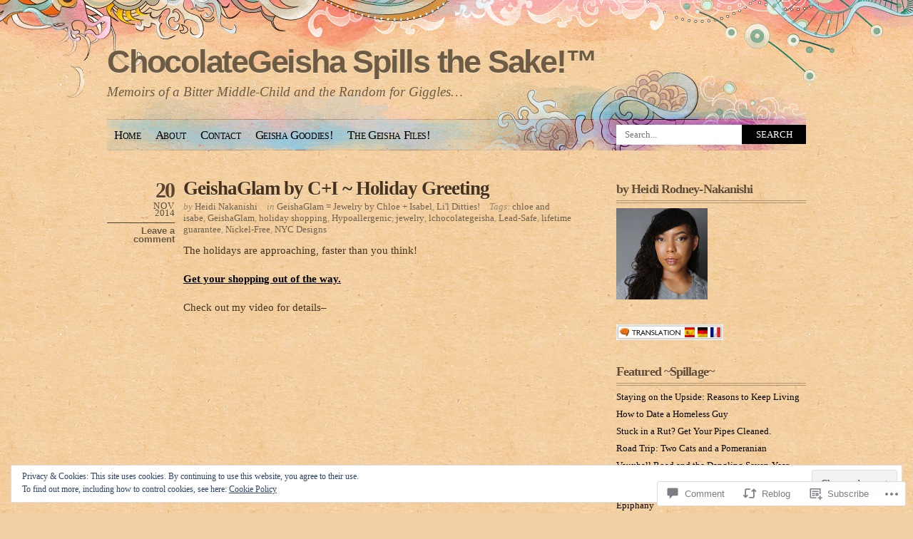

--- FILE ---
content_type: text/html; charset=UTF-8
request_url: https://chocolategeisha.com/2014/11/20/geishaglam-by-ci-holiday-greeting/
body_size: 29664
content:
<!DOCTYPE html PUBLIC "-//W3C//DTD XHTML 1.0 Transitional//EN" "http://www.w3.org/TR/xhtml1/DTD/xhtml1-transitional.dtd">
<html xmlns="http://www.w3.org/1999/xhtml" lang="en">
<head profile="http://gmpg.org/xfn/11">
<meta http-equiv="Content-Type" content="text/html; charset=UTF-8" />
<title>GeishaGlam by C+I ~ Holiday Greeting | ChocolateGeisha Spills the Sake!™</title>
<link rel="pingback" href="https://chocolategeisha.com/xmlrpc.php" />
<meta name='robots' content='max-image-preview:large' />

<!-- Async WordPress.com Remote Login -->
<script id="wpcom_remote_login_js">
var wpcom_remote_login_extra_auth = '';
function wpcom_remote_login_remove_dom_node_id( element_id ) {
	var dom_node = document.getElementById( element_id );
	if ( dom_node ) { dom_node.parentNode.removeChild( dom_node ); }
}
function wpcom_remote_login_remove_dom_node_classes( class_name ) {
	var dom_nodes = document.querySelectorAll( '.' + class_name );
	for ( var i = 0; i < dom_nodes.length; i++ ) {
		dom_nodes[ i ].parentNode.removeChild( dom_nodes[ i ] );
	}
}
function wpcom_remote_login_final_cleanup() {
	wpcom_remote_login_remove_dom_node_classes( "wpcom_remote_login_msg" );
	wpcom_remote_login_remove_dom_node_id( "wpcom_remote_login_key" );
	wpcom_remote_login_remove_dom_node_id( "wpcom_remote_login_validate" );
	wpcom_remote_login_remove_dom_node_id( "wpcom_remote_login_js" );
	wpcom_remote_login_remove_dom_node_id( "wpcom_request_access_iframe" );
	wpcom_remote_login_remove_dom_node_id( "wpcom_request_access_styles" );
}

// Watch for messages back from the remote login
window.addEventListener( "message", function( e ) {
	if ( e.origin === "https://r-login.wordpress.com" ) {
		var data = {};
		try {
			data = JSON.parse( e.data );
		} catch( e ) {
			wpcom_remote_login_final_cleanup();
			return;
		}

		if ( data.msg === 'LOGIN' ) {
			// Clean up the login check iframe
			wpcom_remote_login_remove_dom_node_id( "wpcom_remote_login_key" );

			var id_regex = new RegExp( /^[0-9]+$/ );
			var token_regex = new RegExp( /^.*|.*|.*$/ );
			if (
				token_regex.test( data.token )
				&& id_regex.test( data.wpcomid )
			) {
				// We have everything we need to ask for a login
				var script = document.createElement( "script" );
				script.setAttribute( "id", "wpcom_remote_login_validate" );
				script.src = '/remote-login.php?wpcom_remote_login=validate'
					+ '&wpcomid=' + data.wpcomid
					+ '&token=' + encodeURIComponent( data.token )
					+ '&host=' + window.location.protocol
					+ '//' + window.location.hostname
					+ '&postid=3196'
					+ '&is_singular=1';
				document.body.appendChild( script );
			}

			return;
		}

		// Safari ITP, not logged in, so redirect
		if ( data.msg === 'LOGIN-REDIRECT' ) {
			window.location = 'https://wordpress.com/log-in?redirect_to=' + window.location.href;
			return;
		}

		// Safari ITP, storage access failed, remove the request
		if ( data.msg === 'LOGIN-REMOVE' ) {
			var css_zap = 'html { -webkit-transition: margin-top 1s; transition: margin-top 1s; } /* 9001 */ html { margin-top: 0 !important; } * html body { margin-top: 0 !important; } @media screen and ( max-width: 782px ) { html { margin-top: 0 !important; } * html body { margin-top: 0 !important; } }';
			var style_zap = document.createElement( 'style' );
			style_zap.type = 'text/css';
			style_zap.appendChild( document.createTextNode( css_zap ) );
			document.body.appendChild( style_zap );

			var e = document.getElementById( 'wpcom_request_access_iframe' );
			e.parentNode.removeChild( e );

			document.cookie = 'wordpress_com_login_access=denied; path=/; max-age=31536000';

			return;
		}

		// Safari ITP
		if ( data.msg === 'REQUEST_ACCESS' ) {
			console.log( 'request access: safari' );

			// Check ITP iframe enable/disable knob
			if ( wpcom_remote_login_extra_auth !== 'safari_itp_iframe' ) {
				return;
			}

			// If we are in a "private window" there is no ITP.
			var private_window = false;
			try {
				var opendb = window.openDatabase( null, null, null, null );
			} catch( e ) {
				private_window = true;
			}

			if ( private_window ) {
				console.log( 'private window' );
				return;
			}

			var iframe = document.createElement( 'iframe' );
			iframe.id = 'wpcom_request_access_iframe';
			iframe.setAttribute( 'scrolling', 'no' );
			iframe.setAttribute( 'sandbox', 'allow-storage-access-by-user-activation allow-scripts allow-same-origin allow-top-navigation-by-user-activation' );
			iframe.src = 'https://r-login.wordpress.com/remote-login.php?wpcom_remote_login=request_access&origin=' + encodeURIComponent( data.origin ) + '&wpcomid=' + encodeURIComponent( data.wpcomid );

			var css = 'html { -webkit-transition: margin-top 1s; transition: margin-top 1s; } /* 9001 */ html { margin-top: 46px !important; } * html body { margin-top: 46px !important; } @media screen and ( max-width: 660px ) { html { margin-top: 71px !important; } * html body { margin-top: 71px !important; } #wpcom_request_access_iframe { display: block; height: 71px !important; } } #wpcom_request_access_iframe { border: 0px; height: 46px; position: fixed; top: 0; left: 0; width: 100%; min-width: 100%; z-index: 99999; background: #23282d; } ';

			var style = document.createElement( 'style' );
			style.type = 'text/css';
			style.id = 'wpcom_request_access_styles';
			style.appendChild( document.createTextNode( css ) );
			document.body.appendChild( style );

			document.body.appendChild( iframe );
		}

		if ( data.msg === 'DONE' ) {
			wpcom_remote_login_final_cleanup();
		}
	}
}, false );

// Inject the remote login iframe after the page has had a chance to load
// more critical resources
window.addEventListener( "DOMContentLoaded", function( e ) {
	var iframe = document.createElement( "iframe" );
	iframe.style.display = "none";
	iframe.setAttribute( "scrolling", "no" );
	iframe.setAttribute( "id", "wpcom_remote_login_key" );
	iframe.src = "https://r-login.wordpress.com/remote-login.php"
		+ "?wpcom_remote_login=key"
		+ "&origin=aHR0cHM6Ly9jaG9jb2xhdGVnZWlzaGEuY29t"
		+ "&wpcomid=25695367"
		+ "&time=" + Math.floor( Date.now() / 1000 );
	document.body.appendChild( iframe );
}, false );
</script>
<link rel='dns-prefetch' href='//s0.wp.com' />
<link rel='dns-prefetch' href='//widgets.wp.com' />
<link rel="alternate" type="application/rss+xml" title="ChocolateGeisha Spills the Sake!™ &raquo; Feed" href="https://chocolategeisha.com/feed/" />
<link rel="alternate" type="application/rss+xml" title="ChocolateGeisha Spills the Sake!™ &raquo; Comments Feed" href="https://chocolategeisha.com/comments/feed/" />
<link rel="alternate" type="application/rss+xml" title="ChocolateGeisha Spills the Sake!™ &raquo; GeishaGlam by C+I ~ Holiday&nbsp;Greeting Comments Feed" href="https://chocolategeisha.com/2014/11/20/geishaglam-by-ci-holiday-greeting/feed/" />
	<script type="text/javascript">
		/* <![CDATA[ */
		function addLoadEvent(func) {
			var oldonload = window.onload;
			if (typeof window.onload != 'function') {
				window.onload = func;
			} else {
				window.onload = function () {
					oldonload();
					func();
				}
			}
		}
		/* ]]> */
	</script>
	<link crossorigin='anonymous' rel='stylesheet' id='all-css-0-1' href='/_static/??-eJx9jNsKwjAQBX/IuHipxQfxW2qy1m02F9wNoX9vKoIg0sfhnBmo2dgUFaNCKCZzGSkKVHIjqgCWtiZPaHiooBgyD4oCojPj1ops4H9gQs2D9R8GKRFCcoWb+8Sl4UxOoj+0VmTy+O2+ae1O8U6RdAZ9YGhiLjfwiRblGi67vjvs+/Pp2E0v0K1gmw==&cssminify=yes' type='text/css' media='all' />
<style id='wp-emoji-styles-inline-css'>

	img.wp-smiley, img.emoji {
		display: inline !important;
		border: none !important;
		box-shadow: none !important;
		height: 1em !important;
		width: 1em !important;
		margin: 0 0.07em !important;
		vertical-align: -0.1em !important;
		background: none !important;
		padding: 0 !important;
	}
/*# sourceURL=wp-emoji-styles-inline-css */
</style>
<link crossorigin='anonymous' rel='stylesheet' id='all-css-2-1' href='/wp-content/plugins/gutenberg-core/v22.2.0/build/styles/block-library/style.css?m=1764855221i&cssminify=yes' type='text/css' media='all' />
<style id='wp-block-library-inline-css'>
.has-text-align-justify {
	text-align:justify;
}
.has-text-align-justify{text-align:justify;}

/*# sourceURL=wp-block-library-inline-css */
</style><style id='global-styles-inline-css'>
:root{--wp--preset--aspect-ratio--square: 1;--wp--preset--aspect-ratio--4-3: 4/3;--wp--preset--aspect-ratio--3-4: 3/4;--wp--preset--aspect-ratio--3-2: 3/2;--wp--preset--aspect-ratio--2-3: 2/3;--wp--preset--aspect-ratio--16-9: 16/9;--wp--preset--aspect-ratio--9-16: 9/16;--wp--preset--color--black: #000000;--wp--preset--color--cyan-bluish-gray: #abb8c3;--wp--preset--color--white: #ffffff;--wp--preset--color--pale-pink: #f78da7;--wp--preset--color--vivid-red: #cf2e2e;--wp--preset--color--luminous-vivid-orange: #ff6900;--wp--preset--color--luminous-vivid-amber: #fcb900;--wp--preset--color--light-green-cyan: #7bdcb5;--wp--preset--color--vivid-green-cyan: #00d084;--wp--preset--color--pale-cyan-blue: #8ed1fc;--wp--preset--color--vivid-cyan-blue: #0693e3;--wp--preset--color--vivid-purple: #9b51e0;--wp--preset--gradient--vivid-cyan-blue-to-vivid-purple: linear-gradient(135deg,rgb(6,147,227) 0%,rgb(155,81,224) 100%);--wp--preset--gradient--light-green-cyan-to-vivid-green-cyan: linear-gradient(135deg,rgb(122,220,180) 0%,rgb(0,208,130) 100%);--wp--preset--gradient--luminous-vivid-amber-to-luminous-vivid-orange: linear-gradient(135deg,rgb(252,185,0) 0%,rgb(255,105,0) 100%);--wp--preset--gradient--luminous-vivid-orange-to-vivid-red: linear-gradient(135deg,rgb(255,105,0) 0%,rgb(207,46,46) 100%);--wp--preset--gradient--very-light-gray-to-cyan-bluish-gray: linear-gradient(135deg,rgb(238,238,238) 0%,rgb(169,184,195) 100%);--wp--preset--gradient--cool-to-warm-spectrum: linear-gradient(135deg,rgb(74,234,220) 0%,rgb(151,120,209) 20%,rgb(207,42,186) 40%,rgb(238,44,130) 60%,rgb(251,105,98) 80%,rgb(254,248,76) 100%);--wp--preset--gradient--blush-light-purple: linear-gradient(135deg,rgb(255,206,236) 0%,rgb(152,150,240) 100%);--wp--preset--gradient--blush-bordeaux: linear-gradient(135deg,rgb(254,205,165) 0%,rgb(254,45,45) 50%,rgb(107,0,62) 100%);--wp--preset--gradient--luminous-dusk: linear-gradient(135deg,rgb(255,203,112) 0%,rgb(199,81,192) 50%,rgb(65,88,208) 100%);--wp--preset--gradient--pale-ocean: linear-gradient(135deg,rgb(255,245,203) 0%,rgb(182,227,212) 50%,rgb(51,167,181) 100%);--wp--preset--gradient--electric-grass: linear-gradient(135deg,rgb(202,248,128) 0%,rgb(113,206,126) 100%);--wp--preset--gradient--midnight: linear-gradient(135deg,rgb(2,3,129) 0%,rgb(40,116,252) 100%);--wp--preset--font-size--small: 13px;--wp--preset--font-size--medium: 20px;--wp--preset--font-size--large: 36px;--wp--preset--font-size--x-large: 42px;--wp--preset--font-family--albert-sans: 'Albert Sans', sans-serif;--wp--preset--font-family--alegreya: Alegreya, serif;--wp--preset--font-family--arvo: Arvo, serif;--wp--preset--font-family--bodoni-moda: 'Bodoni Moda', serif;--wp--preset--font-family--bricolage-grotesque: 'Bricolage Grotesque', sans-serif;--wp--preset--font-family--cabin: Cabin, sans-serif;--wp--preset--font-family--chivo: Chivo, sans-serif;--wp--preset--font-family--commissioner: Commissioner, sans-serif;--wp--preset--font-family--cormorant: Cormorant, serif;--wp--preset--font-family--courier-prime: 'Courier Prime', monospace;--wp--preset--font-family--crimson-pro: 'Crimson Pro', serif;--wp--preset--font-family--dm-mono: 'DM Mono', monospace;--wp--preset--font-family--dm-sans: 'DM Sans', sans-serif;--wp--preset--font-family--dm-serif-display: 'DM Serif Display', serif;--wp--preset--font-family--domine: Domine, serif;--wp--preset--font-family--eb-garamond: 'EB Garamond', serif;--wp--preset--font-family--epilogue: Epilogue, sans-serif;--wp--preset--font-family--fahkwang: Fahkwang, sans-serif;--wp--preset--font-family--figtree: Figtree, sans-serif;--wp--preset--font-family--fira-sans: 'Fira Sans', sans-serif;--wp--preset--font-family--fjalla-one: 'Fjalla One', sans-serif;--wp--preset--font-family--fraunces: Fraunces, serif;--wp--preset--font-family--gabarito: Gabarito, system-ui;--wp--preset--font-family--ibm-plex-mono: 'IBM Plex Mono', monospace;--wp--preset--font-family--ibm-plex-sans: 'IBM Plex Sans', sans-serif;--wp--preset--font-family--ibarra-real-nova: 'Ibarra Real Nova', serif;--wp--preset--font-family--instrument-serif: 'Instrument Serif', serif;--wp--preset--font-family--inter: Inter, sans-serif;--wp--preset--font-family--josefin-sans: 'Josefin Sans', sans-serif;--wp--preset--font-family--jost: Jost, sans-serif;--wp--preset--font-family--libre-baskerville: 'Libre Baskerville', serif;--wp--preset--font-family--libre-franklin: 'Libre Franklin', sans-serif;--wp--preset--font-family--literata: Literata, serif;--wp--preset--font-family--lora: Lora, serif;--wp--preset--font-family--merriweather: Merriweather, serif;--wp--preset--font-family--montserrat: Montserrat, sans-serif;--wp--preset--font-family--newsreader: Newsreader, serif;--wp--preset--font-family--noto-sans-mono: 'Noto Sans Mono', sans-serif;--wp--preset--font-family--nunito: Nunito, sans-serif;--wp--preset--font-family--open-sans: 'Open Sans', sans-serif;--wp--preset--font-family--overpass: Overpass, sans-serif;--wp--preset--font-family--pt-serif: 'PT Serif', serif;--wp--preset--font-family--petrona: Petrona, serif;--wp--preset--font-family--piazzolla: Piazzolla, serif;--wp--preset--font-family--playfair-display: 'Playfair Display', serif;--wp--preset--font-family--plus-jakarta-sans: 'Plus Jakarta Sans', sans-serif;--wp--preset--font-family--poppins: Poppins, sans-serif;--wp--preset--font-family--raleway: Raleway, sans-serif;--wp--preset--font-family--roboto: Roboto, sans-serif;--wp--preset--font-family--roboto-slab: 'Roboto Slab', serif;--wp--preset--font-family--rubik: Rubik, sans-serif;--wp--preset--font-family--rufina: Rufina, serif;--wp--preset--font-family--sora: Sora, sans-serif;--wp--preset--font-family--source-sans-3: 'Source Sans 3', sans-serif;--wp--preset--font-family--source-serif-4: 'Source Serif 4', serif;--wp--preset--font-family--space-mono: 'Space Mono', monospace;--wp--preset--font-family--syne: Syne, sans-serif;--wp--preset--font-family--texturina: Texturina, serif;--wp--preset--font-family--urbanist: Urbanist, sans-serif;--wp--preset--font-family--work-sans: 'Work Sans', sans-serif;--wp--preset--spacing--20: 0.44rem;--wp--preset--spacing--30: 0.67rem;--wp--preset--spacing--40: 1rem;--wp--preset--spacing--50: 1.5rem;--wp--preset--spacing--60: 2.25rem;--wp--preset--spacing--70: 3.38rem;--wp--preset--spacing--80: 5.06rem;--wp--preset--shadow--natural: 6px 6px 9px rgba(0, 0, 0, 0.2);--wp--preset--shadow--deep: 12px 12px 50px rgba(0, 0, 0, 0.4);--wp--preset--shadow--sharp: 6px 6px 0px rgba(0, 0, 0, 0.2);--wp--preset--shadow--outlined: 6px 6px 0px -3px rgb(255, 255, 255), 6px 6px rgb(0, 0, 0);--wp--preset--shadow--crisp: 6px 6px 0px rgb(0, 0, 0);}:where(.is-layout-flex){gap: 0.5em;}:where(.is-layout-grid){gap: 0.5em;}body .is-layout-flex{display: flex;}.is-layout-flex{flex-wrap: wrap;align-items: center;}.is-layout-flex > :is(*, div){margin: 0;}body .is-layout-grid{display: grid;}.is-layout-grid > :is(*, div){margin: 0;}:where(.wp-block-columns.is-layout-flex){gap: 2em;}:where(.wp-block-columns.is-layout-grid){gap: 2em;}:where(.wp-block-post-template.is-layout-flex){gap: 1.25em;}:where(.wp-block-post-template.is-layout-grid){gap: 1.25em;}.has-black-color{color: var(--wp--preset--color--black) !important;}.has-cyan-bluish-gray-color{color: var(--wp--preset--color--cyan-bluish-gray) !important;}.has-white-color{color: var(--wp--preset--color--white) !important;}.has-pale-pink-color{color: var(--wp--preset--color--pale-pink) !important;}.has-vivid-red-color{color: var(--wp--preset--color--vivid-red) !important;}.has-luminous-vivid-orange-color{color: var(--wp--preset--color--luminous-vivid-orange) !important;}.has-luminous-vivid-amber-color{color: var(--wp--preset--color--luminous-vivid-amber) !important;}.has-light-green-cyan-color{color: var(--wp--preset--color--light-green-cyan) !important;}.has-vivid-green-cyan-color{color: var(--wp--preset--color--vivid-green-cyan) !important;}.has-pale-cyan-blue-color{color: var(--wp--preset--color--pale-cyan-blue) !important;}.has-vivid-cyan-blue-color{color: var(--wp--preset--color--vivid-cyan-blue) !important;}.has-vivid-purple-color{color: var(--wp--preset--color--vivid-purple) !important;}.has-black-background-color{background-color: var(--wp--preset--color--black) !important;}.has-cyan-bluish-gray-background-color{background-color: var(--wp--preset--color--cyan-bluish-gray) !important;}.has-white-background-color{background-color: var(--wp--preset--color--white) !important;}.has-pale-pink-background-color{background-color: var(--wp--preset--color--pale-pink) !important;}.has-vivid-red-background-color{background-color: var(--wp--preset--color--vivid-red) !important;}.has-luminous-vivid-orange-background-color{background-color: var(--wp--preset--color--luminous-vivid-orange) !important;}.has-luminous-vivid-amber-background-color{background-color: var(--wp--preset--color--luminous-vivid-amber) !important;}.has-light-green-cyan-background-color{background-color: var(--wp--preset--color--light-green-cyan) !important;}.has-vivid-green-cyan-background-color{background-color: var(--wp--preset--color--vivid-green-cyan) !important;}.has-pale-cyan-blue-background-color{background-color: var(--wp--preset--color--pale-cyan-blue) !important;}.has-vivid-cyan-blue-background-color{background-color: var(--wp--preset--color--vivid-cyan-blue) !important;}.has-vivid-purple-background-color{background-color: var(--wp--preset--color--vivid-purple) !important;}.has-black-border-color{border-color: var(--wp--preset--color--black) !important;}.has-cyan-bluish-gray-border-color{border-color: var(--wp--preset--color--cyan-bluish-gray) !important;}.has-white-border-color{border-color: var(--wp--preset--color--white) !important;}.has-pale-pink-border-color{border-color: var(--wp--preset--color--pale-pink) !important;}.has-vivid-red-border-color{border-color: var(--wp--preset--color--vivid-red) !important;}.has-luminous-vivid-orange-border-color{border-color: var(--wp--preset--color--luminous-vivid-orange) !important;}.has-luminous-vivid-amber-border-color{border-color: var(--wp--preset--color--luminous-vivid-amber) !important;}.has-light-green-cyan-border-color{border-color: var(--wp--preset--color--light-green-cyan) !important;}.has-vivid-green-cyan-border-color{border-color: var(--wp--preset--color--vivid-green-cyan) !important;}.has-pale-cyan-blue-border-color{border-color: var(--wp--preset--color--pale-cyan-blue) !important;}.has-vivid-cyan-blue-border-color{border-color: var(--wp--preset--color--vivid-cyan-blue) !important;}.has-vivid-purple-border-color{border-color: var(--wp--preset--color--vivid-purple) !important;}.has-vivid-cyan-blue-to-vivid-purple-gradient-background{background: var(--wp--preset--gradient--vivid-cyan-blue-to-vivid-purple) !important;}.has-light-green-cyan-to-vivid-green-cyan-gradient-background{background: var(--wp--preset--gradient--light-green-cyan-to-vivid-green-cyan) !important;}.has-luminous-vivid-amber-to-luminous-vivid-orange-gradient-background{background: var(--wp--preset--gradient--luminous-vivid-amber-to-luminous-vivid-orange) !important;}.has-luminous-vivid-orange-to-vivid-red-gradient-background{background: var(--wp--preset--gradient--luminous-vivid-orange-to-vivid-red) !important;}.has-very-light-gray-to-cyan-bluish-gray-gradient-background{background: var(--wp--preset--gradient--very-light-gray-to-cyan-bluish-gray) !important;}.has-cool-to-warm-spectrum-gradient-background{background: var(--wp--preset--gradient--cool-to-warm-spectrum) !important;}.has-blush-light-purple-gradient-background{background: var(--wp--preset--gradient--blush-light-purple) !important;}.has-blush-bordeaux-gradient-background{background: var(--wp--preset--gradient--blush-bordeaux) !important;}.has-luminous-dusk-gradient-background{background: var(--wp--preset--gradient--luminous-dusk) !important;}.has-pale-ocean-gradient-background{background: var(--wp--preset--gradient--pale-ocean) !important;}.has-electric-grass-gradient-background{background: var(--wp--preset--gradient--electric-grass) !important;}.has-midnight-gradient-background{background: var(--wp--preset--gradient--midnight) !important;}.has-small-font-size{font-size: var(--wp--preset--font-size--small) !important;}.has-medium-font-size{font-size: var(--wp--preset--font-size--medium) !important;}.has-large-font-size{font-size: var(--wp--preset--font-size--large) !important;}.has-x-large-font-size{font-size: var(--wp--preset--font-size--x-large) !important;}.has-albert-sans-font-family{font-family: var(--wp--preset--font-family--albert-sans) !important;}.has-alegreya-font-family{font-family: var(--wp--preset--font-family--alegreya) !important;}.has-arvo-font-family{font-family: var(--wp--preset--font-family--arvo) !important;}.has-bodoni-moda-font-family{font-family: var(--wp--preset--font-family--bodoni-moda) !important;}.has-bricolage-grotesque-font-family{font-family: var(--wp--preset--font-family--bricolage-grotesque) !important;}.has-cabin-font-family{font-family: var(--wp--preset--font-family--cabin) !important;}.has-chivo-font-family{font-family: var(--wp--preset--font-family--chivo) !important;}.has-commissioner-font-family{font-family: var(--wp--preset--font-family--commissioner) !important;}.has-cormorant-font-family{font-family: var(--wp--preset--font-family--cormorant) !important;}.has-courier-prime-font-family{font-family: var(--wp--preset--font-family--courier-prime) !important;}.has-crimson-pro-font-family{font-family: var(--wp--preset--font-family--crimson-pro) !important;}.has-dm-mono-font-family{font-family: var(--wp--preset--font-family--dm-mono) !important;}.has-dm-sans-font-family{font-family: var(--wp--preset--font-family--dm-sans) !important;}.has-dm-serif-display-font-family{font-family: var(--wp--preset--font-family--dm-serif-display) !important;}.has-domine-font-family{font-family: var(--wp--preset--font-family--domine) !important;}.has-eb-garamond-font-family{font-family: var(--wp--preset--font-family--eb-garamond) !important;}.has-epilogue-font-family{font-family: var(--wp--preset--font-family--epilogue) !important;}.has-fahkwang-font-family{font-family: var(--wp--preset--font-family--fahkwang) !important;}.has-figtree-font-family{font-family: var(--wp--preset--font-family--figtree) !important;}.has-fira-sans-font-family{font-family: var(--wp--preset--font-family--fira-sans) !important;}.has-fjalla-one-font-family{font-family: var(--wp--preset--font-family--fjalla-one) !important;}.has-fraunces-font-family{font-family: var(--wp--preset--font-family--fraunces) !important;}.has-gabarito-font-family{font-family: var(--wp--preset--font-family--gabarito) !important;}.has-ibm-plex-mono-font-family{font-family: var(--wp--preset--font-family--ibm-plex-mono) !important;}.has-ibm-plex-sans-font-family{font-family: var(--wp--preset--font-family--ibm-plex-sans) !important;}.has-ibarra-real-nova-font-family{font-family: var(--wp--preset--font-family--ibarra-real-nova) !important;}.has-instrument-serif-font-family{font-family: var(--wp--preset--font-family--instrument-serif) !important;}.has-inter-font-family{font-family: var(--wp--preset--font-family--inter) !important;}.has-josefin-sans-font-family{font-family: var(--wp--preset--font-family--josefin-sans) !important;}.has-jost-font-family{font-family: var(--wp--preset--font-family--jost) !important;}.has-libre-baskerville-font-family{font-family: var(--wp--preset--font-family--libre-baskerville) !important;}.has-libre-franklin-font-family{font-family: var(--wp--preset--font-family--libre-franklin) !important;}.has-literata-font-family{font-family: var(--wp--preset--font-family--literata) !important;}.has-lora-font-family{font-family: var(--wp--preset--font-family--lora) !important;}.has-merriweather-font-family{font-family: var(--wp--preset--font-family--merriweather) !important;}.has-montserrat-font-family{font-family: var(--wp--preset--font-family--montserrat) !important;}.has-newsreader-font-family{font-family: var(--wp--preset--font-family--newsreader) !important;}.has-noto-sans-mono-font-family{font-family: var(--wp--preset--font-family--noto-sans-mono) !important;}.has-nunito-font-family{font-family: var(--wp--preset--font-family--nunito) !important;}.has-open-sans-font-family{font-family: var(--wp--preset--font-family--open-sans) !important;}.has-overpass-font-family{font-family: var(--wp--preset--font-family--overpass) !important;}.has-pt-serif-font-family{font-family: var(--wp--preset--font-family--pt-serif) !important;}.has-petrona-font-family{font-family: var(--wp--preset--font-family--petrona) !important;}.has-piazzolla-font-family{font-family: var(--wp--preset--font-family--piazzolla) !important;}.has-playfair-display-font-family{font-family: var(--wp--preset--font-family--playfair-display) !important;}.has-plus-jakarta-sans-font-family{font-family: var(--wp--preset--font-family--plus-jakarta-sans) !important;}.has-poppins-font-family{font-family: var(--wp--preset--font-family--poppins) !important;}.has-raleway-font-family{font-family: var(--wp--preset--font-family--raleway) !important;}.has-roboto-font-family{font-family: var(--wp--preset--font-family--roboto) !important;}.has-roboto-slab-font-family{font-family: var(--wp--preset--font-family--roboto-slab) !important;}.has-rubik-font-family{font-family: var(--wp--preset--font-family--rubik) !important;}.has-rufina-font-family{font-family: var(--wp--preset--font-family--rufina) !important;}.has-sora-font-family{font-family: var(--wp--preset--font-family--sora) !important;}.has-source-sans-3-font-family{font-family: var(--wp--preset--font-family--source-sans-3) !important;}.has-source-serif-4-font-family{font-family: var(--wp--preset--font-family--source-serif-4) !important;}.has-space-mono-font-family{font-family: var(--wp--preset--font-family--space-mono) !important;}.has-syne-font-family{font-family: var(--wp--preset--font-family--syne) !important;}.has-texturina-font-family{font-family: var(--wp--preset--font-family--texturina) !important;}.has-urbanist-font-family{font-family: var(--wp--preset--font-family--urbanist) !important;}.has-work-sans-font-family{font-family: var(--wp--preset--font-family--work-sans) !important;}
/*# sourceURL=global-styles-inline-css */
</style>

<style id='classic-theme-styles-inline-css'>
/*! This file is auto-generated */
.wp-block-button__link{color:#fff;background-color:#32373c;border-radius:9999px;box-shadow:none;text-decoration:none;padding:calc(.667em + 2px) calc(1.333em + 2px);font-size:1.125em}.wp-block-file__button{background:#32373c;color:#fff;text-decoration:none}
/*# sourceURL=/wp-includes/css/classic-themes.min.css */
</style>
<link crossorigin='anonymous' rel='stylesheet' id='all-css-4-1' href='/_static/??-eJx9j8sOwkAIRX/IkTZGGxfGTzHzIHVq55GBaf18aZpu1HRD4MLhAsxZ2RQZI0OoKo+195HApoKih6wZZCKg8xpHDDJ2tEQH+I/N3vXIgtOWK8b3PpLFRhmTCxIpicHXoPgpXrTHDchZ25cSaV2xNoBq3HqPCaNLBXTlFDSztz8UULFgqh8dTFiMOIu4fEnf9XLLPdza7tI07fl66oYPKzZ26Q==&cssminify=yes' type='text/css' media='all' />
<link rel='stylesheet' id='verbum-gutenberg-css-css' href='https://widgets.wp.com/verbum-block-editor/block-editor.css?ver=1738686361' media='all' />
<link crossorigin='anonymous' rel='stylesheet' id='all-css-6-1' href='/wp-content/themes/pub/koi/style.css?m=1741693332i&cssminify=yes' type='text/css' media='all' />
<style id='jetpack_facebook_likebox-inline-css'>
.widget_facebook_likebox {
	overflow: hidden;
}

/*# sourceURL=/wp-content/mu-plugins/jetpack-plugin/sun/modules/widgets/facebook-likebox/style.css */
</style>
<link crossorigin='anonymous' rel='stylesheet' id='all-css-8-1' href='/_static/??-eJzTLy/QTc7PK0nNK9HPLdUtyClNz8wr1i9KTcrJTwcy0/WTi5G5ekCujj52Temp+bo5+cmJJZn5eSgc3bScxMwikFb7XFtDE1NLExMLc0OTLACohS2q&cssminify=yes' type='text/css' media='all' />
<link crossorigin='anonymous' rel='stylesheet' id='print-css-9-1' href='/wp-content/mu-plugins/global-print/global-print.css?m=1465851035i&cssminify=yes' type='text/css' media='print' />
<style id='jetpack-global-styles-frontend-style-inline-css'>
:root { --font-headings: unset; --font-base: unset; --font-headings-default: -apple-system,BlinkMacSystemFont,"Segoe UI",Roboto,Oxygen-Sans,Ubuntu,Cantarell,"Helvetica Neue",sans-serif; --font-base-default: -apple-system,BlinkMacSystemFont,"Segoe UI",Roboto,Oxygen-Sans,Ubuntu,Cantarell,"Helvetica Neue",sans-serif;}
/*# sourceURL=jetpack-global-styles-frontend-style-inline-css */
</style>
<link crossorigin='anonymous' rel='stylesheet' id='all-css-12-1' href='/_static/??-eJyNjcsKAjEMRX/IGtQZBxfip0hMS9sxTYppGfx7H7gRN+7ugcs5sFRHKi1Ig9Jd5R6zGMyhVaTrh8G6QFHfORhYwlvw6P39PbPENZmt4G/ROQuBKWVkxxrVvuBH1lIoz2waILJekF+HUzlupnG3nQ77YZwfuRJIaQ==&cssminify=yes' type='text/css' media='all' />
<script type="text/javascript" id="jetpack_related-posts-js-extra">
/* <![CDATA[ */
var related_posts_js_options = {"post_heading":"h4"};
//# sourceURL=jetpack_related-posts-js-extra
/* ]]> */
</script>
<script type="text/javascript" id="wpcom-actionbar-placeholder-js-extra">
/* <![CDATA[ */
var actionbardata = {"siteID":"25695367","postID":"3196","siteURL":"https://chocolategeisha.com","xhrURL":"https://chocolategeisha.com/wp-admin/admin-ajax.php","nonce":"0b2adfe689","isLoggedIn":"","statusMessage":"","subsEmailDefault":"instantly","proxyScriptUrl":"https://s0.wp.com/wp-content/js/wpcom-proxy-request.js?m=1513050504i&amp;ver=20211021","shortlink":"https://wp.me/p1JOxp-Py","i18n":{"followedText":"New posts from this site will now appear in your \u003Ca href=\"https://wordpress.com/reader\"\u003EReader\u003C/a\u003E","foldBar":"Collapse this bar","unfoldBar":"Expand this bar","shortLinkCopied":"Shortlink copied to clipboard."}};
//# sourceURL=wpcom-actionbar-placeholder-js-extra
/* ]]> */
</script>
<script type="text/javascript" id="jetpack-mu-wpcom-settings-js-before">
/* <![CDATA[ */
var JETPACK_MU_WPCOM_SETTINGS = {"assetsUrl":"https://s0.wp.com/wp-content/mu-plugins/jetpack-mu-wpcom-plugin/sun/jetpack_vendor/automattic/jetpack-mu-wpcom/src/build/"};
//# sourceURL=jetpack-mu-wpcom-settings-js-before
/* ]]> */
</script>
<script crossorigin='anonymous' type='text/javascript'  src='/_static/??-eJxdjd0KAiEQhV+o2clg2b2JHiVcFdF0HBxt6+3bhYjq6vBx/nBlMIWao4a5A6fuAwlG11ib25tROuE1kMGlh2SxuqSbs8BFmvzSkAMNUQ74tRu3TGrAtTye/96Siv+8rqVabQVM0iJO9qLJjPfTLkCFwFuu28Qln9U0jkelpnmOL35BR9g='></script>
<script type="text/javascript" id="rlt-proxy-js-after">
/* <![CDATA[ */
	rltInitialize( {"token":null,"iframeOrigins":["https:\/\/widgets.wp.com"]} );
//# sourceURL=rlt-proxy-js-after
/* ]]> */
</script>
<link rel="EditURI" type="application/rsd+xml" title="RSD" href="https://chocolategeishagiggles.wordpress.com/xmlrpc.php?rsd" />
<meta name="generator" content="WordPress.com" />
<link rel="canonical" href="https://chocolategeisha.com/2014/11/20/geishaglam-by-ci-holiday-greeting/" />
<link rel='shortlink' href='https://wp.me/p1JOxp-Py' />
<link rel="alternate" type="application/json+oembed" href="https://public-api.wordpress.com/oembed/?format=json&amp;url=https%3A%2F%2Fchocolategeisha.com%2F2014%2F11%2F20%2Fgeishaglam-by-ci-holiday-greeting%2F&amp;for=wpcom-auto-discovery" /><link rel="alternate" type="application/xml+oembed" href="https://public-api.wordpress.com/oembed/?format=xml&amp;url=https%3A%2F%2Fchocolategeisha.com%2F2014%2F11%2F20%2Fgeishaglam-by-ci-holiday-greeting%2F&amp;for=wpcom-auto-discovery" />
<!-- Jetpack Open Graph Tags -->
<meta property="og:type" content="article" />
<meta property="og:title" content="GeishaGlam by C+I ~ Holiday Greeting" />
<meta property="og:url" content="https://chocolategeisha.com/2014/11/20/geishaglam-by-ci-holiday-greeting/" />
<meta property="og:description" content="The holidays are approaching, faster than you think! Get your shopping out of the way. Check out my video for details&#8211; #ShopMySpot&#8211; &#8212; ©2014 Heidi L.R. Nakanishi and ChocolateGeish…" />
<meta property="article:published_time" content="2014-11-20T21:55:16+00:00" />
<meta property="article:modified_time" content="2014-11-20T21:55:16+00:00" />
<meta property="og:site_name" content="ChocolateGeisha Spills the Sake!™" />
<meta property="og:image" content="http://img.youtube.com/vi/XVZPP1SB7Z8/0.jpg" />
<meta property="og:image:secure_url" content="https://img.youtube.com/vi/XVZPP1SB7Z8/0.jpg" />
<meta property="og:image:width" content="200" />
<meta property="og:image:height" content="200" />
<meta property="og:image:alt" content="" />
<meta property="og:locale" content="en_US" />
<meta property="article:publisher" content="https://www.facebook.com/WordPresscom" />
<meta name="twitter:creator" content="@HeidiNakanishi" />
<meta name="twitter:site" content="@HeidiNakanishi" />
<meta name="twitter:text:title" content="GeishaGlam by C+I ~ Holiday&nbsp;Greeting" />
<meta name="twitter:image" content="https://chocolategeisha.com/wp-content/uploads/2022/07/image.jpg?w=240" />
<meta name="twitter:card" content="summary" />

<!-- End Jetpack Open Graph Tags -->
<link rel='openid.server' href='https://chocolategeisha.com/?openidserver=1' />
<link rel='openid.delegate' href='https://chocolategeisha.com/' />
<link rel="search" type="application/opensearchdescription+xml" href="https://chocolategeisha.com/osd.xml" title="ChocolateGeisha Spills the Sake!™" />
<link rel="search" type="application/opensearchdescription+xml" href="https://s1.wp.com/opensearch.xml" title="WordPress.com" />
		<style id="wpcom-hotfix-masterbar-style">
			@media screen and (min-width: 783px) {
				#wpadminbar .quicklinks li#wp-admin-bar-my-account.with-avatar > a img {
					margin-top: 5px;
				}
			}
		</style>
		<meta name="description" content="The holidays are approaching, faster than you think! Get your shopping out of the way. Check out my video for details-- http://www.youtube.com/watch?v=XVZPP1SB7Z8 #ShopMySpot-- http://geishaglamour.com -- ©2014 Heidi L.R. Nakanishi and ChocolateGeisha Spills the Sake!™" />
	<style type="text/css">
				#header #logo, #header #logo a, #header #description {
			color: #6c5c46;
		}
		</style>
		<script type="text/javascript">

			window.doNotSellCallback = function() {

				var linkElements = [
					'a[href="https://wordpress.com/?ref=footer_blog"]',
					'a[href="https://wordpress.com/?ref=footer_website"]',
					'a[href="https://wordpress.com/?ref=vertical_footer"]',
					'a[href^="https://wordpress.com/?ref=footer_segment_"]',
				].join(',');

				var dnsLink = document.createElement( 'a' );
				dnsLink.href = 'https://wordpress.com/advertising-program-optout/';
				dnsLink.classList.add( 'do-not-sell-link' );
				dnsLink.rel = 'nofollow';
				dnsLink.style.marginLeft = '0.5em';
				dnsLink.textContent = 'Do Not Sell or Share My Personal Information';

				var creditLinks = document.querySelectorAll( linkElements );

				if ( 0 === creditLinks.length ) {
					return false;
				}

				Array.prototype.forEach.call( creditLinks, function( el ) {
					el.insertAdjacentElement( 'afterend', dnsLink );
				});

				return true;
			};

		</script>
		<link rel="icon" href="https://chocolategeisha.com/wp-content/uploads/2022/07/image.jpg?w=32" sizes="32x32" />
<link rel="icon" href="https://chocolategeisha.com/wp-content/uploads/2022/07/image.jpg?w=192" sizes="192x192" />
<link rel="apple-touch-icon" href="https://chocolategeisha.com/wp-content/uploads/2022/07/image.jpg?w=180" />
<meta name="msapplication-TileImage" content="https://chocolategeisha.com/wp-content/uploads/2022/07/image.jpg?w=270" />
<script type="text/javascript">
	window.google_analytics_uacct = "UA-52447-2";
</script>

<script type="text/javascript">
	var _gaq = _gaq || [];
	_gaq.push(['_setAccount', 'UA-52447-2']);
	_gaq.push(['_gat._anonymizeIp']);
	_gaq.push(['_setDomainName', 'none']);
	_gaq.push(['_setAllowLinker', true]);
	_gaq.push(['_initData']);
	_gaq.push(['_trackPageview']);

	(function() {
		var ga = document.createElement('script'); ga.type = 'text/javascript'; ga.async = true;
		ga.src = ('https:' == document.location.protocol ? 'https://ssl' : 'http://www') + '.google-analytics.com/ga.js';
		(document.getElementsByTagName('head')[0] || document.getElementsByTagName('body')[0]).appendChild(ga);
	})();
</script>
<link crossorigin='anonymous' rel='stylesheet' id='all-css-0-3' href='/wp-content/mu-plugins/jetpack-plugin/sun/_inc/build/subscriptions/subscriptions.min.css?m=1753981412i&cssminify=yes' type='text/css' media='all' />
</head>
<body class="wp-singular post-template-default single single-post postid-3196 single-format-standard wp-theme-pubkoi customizer-styles-applied jetpack-reblog-enabled">
<div class="top-image"></div>
<div id="wrapper">
<div id="header">
	<h1 id="logo"><a href="https://chocolategeisha.com/">ChocolateGeisha Spills the Sake!™</a></h1>
	<p id="description">Memoirs of a Bitter Middle-Child and the Random for Giggles&#8230;</p>

	
	<div id="nav">
		<ul class="menu page-menu">
	<li class="page_item "><a href="https://chocolategeisha.com/">Home</a></li>
	<li class="page_item page-item-2"><a href="https://chocolategeisha.com/about/">About</a></li>
<li class="page_item page-item-310"><a href="https://chocolategeisha.com/contact/">Contact</a></li>
<li class="page_item page-item-1451"><a href="https://chocolategeisha.com/store/">Geisha Goodies!</a></li>
<li class="page_item page-item-49 page_item_has_children"><a href="https://chocolategeisha.com/portfolio/">The Geisha Files!</a>
<ul class='children'>
	<li class="page_item page-item-44 page_item_has_children"><a href="https://chocolategeisha.com/portfolio/communications-chameleon/">Communications Chameleon &#8211;&nbsp;Resume</a>
	<ul class='children'>
		<li class="page_item page-item-140"><a href="https://chocolategeisha.com/portfolio/communications-chameleon/references/">References</a></li>
	</ul>
</li>
	<li class="page_item page-item-108"><a href="https://chocolategeisha.com/portfolio/paparrazzi/">Paparrazzi!</a></li>
	<li class="page_item page-item-23"><a href="https://chocolategeisha.com/portfolio/performance-artist/">Performance Artist</a></li>
	<li class="page_item page-item-41 page_item_has_children"><a href="https://chocolategeisha.com/portfolio/profile/">Performer Profile &#8211;&nbsp;Resume</a>
	<ul class='children'>
		<li class="page_item page-item-132"><a href="https://chocolategeisha.com/portfolio/profile/recommendations/">References</a></li>
	</ul>
</li>
	<li class="page_item page-item-35"><a href="https://chocolategeisha.com/portfolio/videos/">Videos</a></li>
</ul>
</li>
</ul>
	</div>

		<form method="get" id="searchform" action="https://chocolategeisha.com/">
		<input type="text" placeholder="Search..." name="s" id="s" />
		<input type="submit" value="Search" id="searchsubmit" />
	</form></div>
<!--/header -->


	<div id="content">

	
		<div class="post-3196 post type-post status-publish format-standard hentry category-geishaglam-jewelry-by-chloe-isabel category-lil-ditties tag-chloe-and-isabe tag-geishaglam tag-holiday-shopping tag-hypoallergenic tag-jewelry tag-lchocolategeisha tag-lead-safe tag-lifetime-guarantee tag-nickel-free tag-nyc-designs">
							<h2 class="post-title"><a href="https://chocolategeisha.com/2014/11/20/geishaglam-by-ci-holiday-greeting/" rel="bookmark">GeishaGlam by C+I ~ Holiday&nbsp;Greeting</a></h2>						<p class="post-date"><span class="day">20</span> <span class="month">Nov</span> <span class="year">2014</span> <span class="postcomment"><a href="https://chocolategeisha.com/2014/11/20/geishaglam-by-ci-holiday-greeting/#respond">Leave a comment</a></span></p>
							<p class="post-data">
					<span class="postauthor">by <a class="url fn n" href="https://chocolategeisha.com/author/heidinakanishi/" title="View all posts by Heidi Nakanishi">Heidi Nakanishi</a></span>
					<span class="postcategory">in <a href="https://chocolategeisha.com/category/geishaglam-jewelry-by-chloe-isabel/" rel="category tag">GeishaGlam = Jewelry by Chloe + Isabel</a>, <a href="https://chocolategeisha.com/category/random-spillage/geishagiggles/lil-ditties/" rel="category tag">Li'l Ditties!</a></span>
					<span class="posttag">Tags: <a href="https://chocolategeisha.com/tag/chloe-and-isabe/" rel="tag">chloe and isabe</a>, <a href="https://chocolategeisha.com/tag/geishaglam/" rel="tag">GeishaGlam</a>, <a href="https://chocolategeisha.com/tag/holiday-shopping/" rel="tag">holiday shopping</a>, <a href="https://chocolategeisha.com/tag/hypoallergenic/" rel="tag">Hypoallergenic</a>, <a href="https://chocolategeisha.com/tag/jewelry/" rel="tag">jewelry</a>, <a href="https://chocolategeisha.com/tag/lchocolategeisha/" rel="tag">lchocolategeisha</a>, <a href="https://chocolategeisha.com/tag/lead-safe/" rel="tag">Lead-Safe</a>, <a href="https://chocolategeisha.com/tag/lifetime-guarantee/" rel="tag">lifetime guarantee</a>, <a href="https://chocolategeisha.com/tag/nickel-free/" rel="tag">Nickel-Free</a>, <a href="https://chocolategeisha.com/tag/nyc-designs/" rel="tag">NYC Designs</a></span>
									</p>
						<div class="entry-content">
				<p>The holidays are approaching, faster than you think!</p>
<p><a href="http://geishaglamour.com" target="_blank"><strong>Get your shopping out of the way.</strong></a></p>
<p>Check out my video for details&#8211;</p>
<div class="embed-youtube"><iframe title="GeishaGlam by C+I&#039;s Holiday Greeting" width="535" height="301" src="https://www.youtube.com/embed/XVZPP1SB7Z8?feature=oembed" frameborder="0" allow="accelerometer; autoplay; clipboard-write; encrypted-media; gyroscope; picture-in-picture; web-share" referrerpolicy="strict-origin-when-cross-origin" allowfullscreen></iframe></div>
<p><a class="tweet-url hashtag" title="#ShopMySpot" href="http://geishaglamour.com" target="_blank" rel="nofollow">#ShopMySpot</a>&#8212;<a href="http://geishaglamour.com" target="_blank"> http://geishaglamour.com</a></p>
<p>&#8212;</p>
<p>©2014 Heidi L.R. Nakanishi and ChocolateGeisha Spills the Sake!™</p>
<div id="jp-post-flair" class="sharedaddy sd-like-enabled sd-sharing-enabled"><div class="sharedaddy sd-sharing-enabled"><div class="robots-nocontent sd-block sd-social sd-social-icon sd-sharing"><h3 class="sd-title">Share this:</h3><div class="sd-content"><ul><li class="share-email"><a rel="nofollow noopener noreferrer"
				data-shared="sharing-email-3196"
				class="share-email sd-button share-icon no-text"
				href="mailto:?subject=%5BShared%20Post%5D%20GeishaGlam%20by%20C%2BI%20~%20Holiday%20Greeting&#038;body=https%3A%2F%2Fchocolategeisha.com%2F2014%2F11%2F20%2Fgeishaglam-by-ci-holiday-greeting%2F&#038;share=email"
				target="_blank"
				aria-labelledby="sharing-email-3196"
				data-email-share-error-title="Do you have email set up?" data-email-share-error-text="If you&#039;re having problems sharing via email, you might not have email set up for your browser. You may need to create a new email yourself." data-email-share-nonce="4da354c862" data-email-share-track-url="https://chocolategeisha.com/2014/11/20/geishaglam-by-ci-holiday-greeting/?share=email">
				<span id="sharing-email-3196" hidden>Click to email a link to a friend (Opens in new window)</span>
				<span>Email</span>
			</a></li><li class="share-facebook"><a rel="nofollow noopener noreferrer"
				data-shared="sharing-facebook-3196"
				class="share-facebook sd-button share-icon no-text"
				href="https://chocolategeisha.com/2014/11/20/geishaglam-by-ci-holiday-greeting/?share=facebook"
				target="_blank"
				aria-labelledby="sharing-facebook-3196"
				>
				<span id="sharing-facebook-3196" hidden>Click to share on Facebook (Opens in new window)</span>
				<span>Facebook</span>
			</a></li><li class="share-twitter"><a rel="nofollow noopener noreferrer"
				data-shared="sharing-twitter-3196"
				class="share-twitter sd-button share-icon no-text"
				href="https://chocolategeisha.com/2014/11/20/geishaglam-by-ci-holiday-greeting/?share=twitter"
				target="_blank"
				aria-labelledby="sharing-twitter-3196"
				>
				<span id="sharing-twitter-3196" hidden>Click to share on X (Opens in new window)</span>
				<span>X</span>
			</a></li><li class="share-tumblr"><a rel="nofollow noopener noreferrer"
				data-shared="sharing-tumblr-3196"
				class="share-tumblr sd-button share-icon no-text"
				href="https://chocolategeisha.com/2014/11/20/geishaglam-by-ci-holiday-greeting/?share=tumblr"
				target="_blank"
				aria-labelledby="sharing-tumblr-3196"
				>
				<span id="sharing-tumblr-3196" hidden>Click to share on Tumblr (Opens in new window)</span>
				<span>Tumblr</span>
			</a></li><li class="share-linkedin"><a rel="nofollow noopener noreferrer"
				data-shared="sharing-linkedin-3196"
				class="share-linkedin sd-button share-icon no-text"
				href="https://chocolategeisha.com/2014/11/20/geishaglam-by-ci-holiday-greeting/?share=linkedin"
				target="_blank"
				aria-labelledby="sharing-linkedin-3196"
				>
				<span id="sharing-linkedin-3196" hidden>Click to share on LinkedIn (Opens in new window)</span>
				<span>LinkedIn</span>
			</a></li><li class="share-reddit"><a rel="nofollow noopener noreferrer"
				data-shared="sharing-reddit-3196"
				class="share-reddit sd-button share-icon no-text"
				href="https://chocolategeisha.com/2014/11/20/geishaglam-by-ci-holiday-greeting/?share=reddit"
				target="_blank"
				aria-labelledby="sharing-reddit-3196"
				>
				<span id="sharing-reddit-3196" hidden>Click to share on Reddit (Opens in new window)</span>
				<span>Reddit</span>
			</a></li><li class="share-pinterest"><a rel="nofollow noopener noreferrer"
				data-shared="sharing-pinterest-3196"
				class="share-pinterest sd-button share-icon no-text"
				href="https://chocolategeisha.com/2014/11/20/geishaglam-by-ci-holiday-greeting/?share=pinterest"
				target="_blank"
				aria-labelledby="sharing-pinterest-3196"
				>
				<span id="sharing-pinterest-3196" hidden>Click to share on Pinterest (Opens in new window)</span>
				<span>Pinterest</span>
			</a></li><li class="share-end"></li></ul></div></div></div><div class='sharedaddy sd-block sd-like jetpack-likes-widget-wrapper jetpack-likes-widget-unloaded' id='like-post-wrapper-25695367-3196-696453d126993' data-src='//widgets.wp.com/likes/index.html?ver=20260112#blog_id=25695367&amp;post_id=3196&amp;origin=chocolategeishagiggles.wordpress.com&amp;obj_id=25695367-3196-696453d126993&amp;domain=chocolategeisha.com' data-name='like-post-frame-25695367-3196-696453d126993' data-title='Like or Reblog'><div class='likes-widget-placeholder post-likes-widget-placeholder' style='height: 55px;'><span class='button'><span>Like</span></span> <span class='loading'>Loading...</span></div><span class='sd-text-color'></span><a class='sd-link-color'></a></div>
<div id='jp-relatedposts' class='jp-relatedposts' >
	
</div></div>							</div>

					</div>
		<!--/post -->

	<p class="post-nav"><span class="previous"><a href="https://chocolategeisha.com/2014/11/19/geishaglam-by-ci-the-butterfly-is-back/" rel="prev"><em>Previous</em> GeishaGlam by C+I ~ The Butterfly Is&nbsp;Back!</a></span> <span class="next"><a href="https://chocolategeisha.com/2014/11/20/geishaglam-by-ci-public-service-announcement/" rel="next"><em>Next</em> GeishaGlam by C+I ~ Public Service&nbsp;Announcement</a></span></p>

	
<!-- You can start editing here. -->

<div id="comments">


			<!-- If comments are open, but there are no comments. -->

	 

	<div id="respond" class="comment-respond">
		<h3 id="reply-title" class="comment-reply-title">Leave a comment <small><a rel="nofollow" id="cancel-comment-reply-link" href="/2014/11/20/geishaglam-by-ci-holiday-greeting/#respond" style="display:none;">Cancel reply</a></small></h3><form action="https://chocolategeisha.com/wp-comments-post.php" method="post" id="commentform" class="comment-form">


<div class="comment-form__verbum transparent"></div><div class="verbum-form-meta"><input type='hidden' name='comment_post_ID' value='3196' id='comment_post_ID' />
<input type='hidden' name='comment_parent' id='comment_parent' value='0' />

			<input type="hidden" name="highlander_comment_nonce" id="highlander_comment_nonce" value="8944ea2c5a" />
			<input type="hidden" name="verbum_show_subscription_modal" value="" /></div><p style="display: none;"><input type="hidden" id="akismet_comment_nonce" name="akismet_comment_nonce" value="37ab4e83b3" /></p><p style="display: none !important;" class="akismet-fields-container" data-prefix="ak_"><label>&#916;<textarea name="ak_hp_textarea" cols="45" rows="8" maxlength="100"></textarea></label><input type="hidden" id="ak_js_1" name="ak_js" value="180"/><script type="text/javascript">
/* <![CDATA[ */
document.getElementById( "ak_js_1" ).setAttribute( "value", ( new Date() ).getTime() );
/* ]]> */
</script>
</p></form>	</div><!-- #respond -->
	

</div><!-- /comments -->
	
	</div>
	<!--/content -->

	<div id="sidebar">
	
	<div id="gravatar-3" class="widget widget_gravatar"><h4 class="widgettitle">by Heidi Rodney-Nakanishi</h4><p><a href="http://chocolategeishagiggles.com/about/"><img referrerpolicy="no-referrer" alt='Unknown&#039;s avatar' src='https://0.gravatar.com/avatar/3e91a0b7a68bffdb419d6d837dd62e144e2195640c855adf12d9130d3a3c5017?s=128&#038;d=identicon&#038;r=PG' srcset='https://0.gravatar.com/avatar/3e91a0b7a68bffdb419d6d837dd62e144e2195640c855adf12d9130d3a3c5017?s=128&#038;d=identicon&#038;r=PG 1x, https://0.gravatar.com/avatar/3e91a0b7a68bffdb419d6d837dd62e144e2195640c855adf12d9130d3a3c5017?s=192&#038;d=identicon&#038;r=PG 1.5x, https://0.gravatar.com/avatar/3e91a0b7a68bffdb419d6d837dd62e144e2195640c855adf12d9130d3a3c5017?s=256&#038;d=identicon&#038;r=PG 2x, https://0.gravatar.com/avatar/3e91a0b7a68bffdb419d6d837dd62e144e2195640c855adf12d9130d3a3c5017?s=384&#038;d=identicon&#038;r=PG 3x, https://0.gravatar.com/avatar/3e91a0b7a68bffdb419d6d837dd62e144e2195640c855adf12d9130d3a3c5017?s=512&#038;d=identicon&#038;r=PG 4x' class='avatar avatar-128 grav-widget-none' height='128' width='128' loading='lazy' decoding='async' /></a></p>
</div><div id="text-4" class="widget widget_text">			<div class="textwidget"><a href="http://free-website-translation.com/" id="ftwtranslation_button" title="" style="border:0;"><img src="https://i0.wp.com/free-website-translation.com/img/fwt_button_en.gif" alt="Website Translation Widget" style="border:0;" /></a> </div>
		</div><div id="nav_menu-3" class="widget widget_nav_menu"><h4 class="widgettitle">Featured ~Spillage~</h4><div class="menu-featured-spillage-container"><ul id="menu-featured-spillage" class="menu"><li id="menu-item-2581" class="menu-item menu-item-type-custom menu-item-object-custom menu-item-2581"><a href="https://chocolategeisha.com/2012/09/24/staying-on-the-upside-reasons-to-keep-living/">Staying on the Upside: Reasons to Keep Living</a></li>
<li id="menu-item-2188" class="menu-item menu-item-type-custom menu-item-object-custom menu-item-2188"><a href="https://chocolategeisha.com/2011/11/22/how-to-date-a-homeless-guy/">How to Date a Homeless Guy</a></li>
<li id="menu-item-2096" class="menu-item menu-item-type-custom menu-item-object-custom menu-item-2096"><a href="https://chocolategeisha.com/2011/10/27/stuck-in-a-rut-get-your-pipes-cleaned/">Stuck in a Rut? Get Your Pipes Cleaned.</a></li>
<li id="menu-item-1793" class="menu-item menu-item-type-custom menu-item-object-custom menu-item-1793"><a href="https://chocolategeisha.com/2011/09/21/road-trip-two-cats-and-a-pomeranian/">Road Trip: Two Cats and a Pomeranian</a></li>
<li id="menu-item-1797" class="menu-item menu-item-type-custom menu-item-object-custom menu-item-1797"><a href="https://chocolategeisha.com/2011/08/21/vauxhall-road-and-the-dangling-seven-year-old/">Vauxhall Road and the Dangling Seven-Year-Old!</a></li>
<li id="menu-item-1796" class="menu-item menu-item-type-custom menu-item-object-custom menu-item-1796"><a href="https://chocolategeisha.com/2011/09/04/london-i-have-been-waiting-for-you-the-epiphany/">London&#8211; I Have Been Waiting for You: The Epiphany</a></li>
<li id="menu-item-1798" class="menu-item menu-item-type-custom menu-item-object-custom menu-item-1798"><a href="https://chocolategeisha.com/2011/07/30/i-make-a-terrible-housewife-but-great-pole-dancer/">I Make a Terrible Housewife, but Great Pole-Dancer!</a></li>
<li id="menu-item-1799" class="menu-item menu-item-type-custom menu-item-object-custom menu-item-1799"><a href="https://chocolategeisha.com/2010/04/21/flashback-post42110-chance-meeting-turns-into-wedding-plans/">*Flashback Post~4/21/10: Chance Meeting Turns into Wedding Plans!</a></li>
</ul></div></div><div id="nav_menu-4" class="widget widget_nav_menu"><h4 class="widgettitle">Upside Inspiration!</h4><div class="menu-staying-on-the-upside-of-life-container"><ul id="menu-staying-on-the-upside-of-life" class="menu"><li id="menu-item-2761" class="menu-item menu-item-type-taxonomy menu-item-object-category menu-item-2761"><a href="https://chocolategeisha.com/category/staying-on-the-upside-of-life/">Staying on the Upside of Life</a></li>
<li id="menu-item-2762" class="menu-item menu-item-type-taxonomy menu-item-object-category menu-item-2762"><a href="https://chocolategeisha.com/category/staying-on-the-upside-of-life/daily-challenges/">Daily Challenges</a></li>
<li id="menu-item-2763" class="menu-item menu-item-type-taxonomy menu-item-object-category menu-item-2763"><a href="https://chocolategeisha.com/category/staying-on-the-upside-of-life/daily-challenges/affirmations-daily-challenges/">Affirmations</a></li>
</ul></div></div><div id="rss_links-3" class="widget widget_rss_links"><h4 class="widgettitle">Follow Me!</h4><p class="size-small"><a class="feed-image-link" href="https://chocolategeisha.com/feed/" title="Subscribe to Posts"><img src="https://chocolategeisha.com/i/rss/red-small.png" alt="RSS Feed" /></a>&nbsp;<a href="https://chocolategeisha.com/feed/" title="Subscribe to Posts">RSS - Posts</a></p><p class="size-small"><a class="feed-image-link" href="https://chocolategeisha.com/comments/feed/" title="Subscribe to Comments"><img src="https://chocolategeisha.com/i/rss/red-small.png" alt="RSS Feed" /></a>&nbsp;<a href="https://chocolategeisha.com/comments/feed/" title="Subscribe to Comments">RSS - Comments</a></p>
</div><div id="media_image-2" class="widget widget_media_image"><style>.widget.widget_media_image { overflow: hidden; }.widget.widget_media_image img { height: auto; max-width: 100%; }</style><a href="http://geishaglamour.com"><img width="247" height="275" src="https://chocolategeisha.com/wp-content/uploads/2015/02/stamp.jpg?w=247" class="image wp-image-3467 alignnone attachment-247x287 size-247x287" alt="Stamp Image by Expressionery.com" decoding="async" loading="lazy" style="max-width: 100%; height: auto;" title="Stamp Image Design by Expressionery.com" srcset="https://chocolategeisha.com/wp-content/uploads/2015/02/stamp.jpg?w=247 247w, https://chocolategeisha.com/wp-content/uploads/2015/02/stamp.jpg?w=494 494w, https://chocolategeisha.com/wp-content/uploads/2015/02/stamp.jpg?w=135 135w, https://chocolategeisha.com/wp-content/uploads/2015/02/stamp.jpg?w=270 270w" sizes="(max-width: 247px) 100vw, 247px" data-attachment-id="3467" data-permalink="https://chocolategeisha.com/2015/02/19/geishaglam-by-ci-fashionistas-unite/stamp/" data-orig-file="https://chocolategeisha.com/wp-content/uploads/2015/02/stamp.jpg" data-orig-size="1520,1692" data-comments-opened="1" data-image-meta="{&quot;aperture&quot;:&quot;0&quot;,&quot;credit&quot;:&quot;&quot;,&quot;camera&quot;:&quot;&quot;,&quot;caption&quot;:&quot;&quot;,&quot;created_timestamp&quot;:&quot;0&quot;,&quot;copyright&quot;:&quot;&quot;,&quot;focal_length&quot;:&quot;0&quot;,&quot;iso&quot;:&quot;0&quot;,&quot;shutter_speed&quot;:&quot;0&quot;,&quot;title&quot;:&quot;&quot;,&quot;orientation&quot;:&quot;0&quot;}" data-image-title="Stamp Image by Expressionery.com" data-image-description="" data-image-caption="" data-medium-file="https://chocolategeisha.com/wp-content/uploads/2015/02/stamp.jpg?w=270" data-large-file="https://chocolategeisha.com/wp-content/uploads/2015/02/stamp.jpg?w=535" /></a></div><div id="media_image-4" class="widget widget_media_image"><h4 class="widgettitle">GeishaGlam by C+I</h4><style>.widget.widget_media_image { overflow: hidden; }.widget.widget_media_image img { height: auto; max-width: 100%; }</style><div style="width: 297px" class="wp-caption alignnone"><a href="http://geishaglamour.com"><img width="200" height="200" src="https://chocolategeisha.com/wp-content/uploads/2014/08/pop-up-party-display-1.jpg?w=200" class="image wp-image-2808 aligncenter attachment-287x200 size-287x200" alt="" decoding="async" loading="lazy" style="max-width: 100%; height: auto;" title="Go to geishaglamour.com and make Heidi Nakanishi your merchandiser!" srcset="https://chocolategeisha.com/wp-content/uploads/2014/08/pop-up-party-display-1.jpg?w=200 200w, https://chocolategeisha.com/wp-content/uploads/2014/08/pop-up-party-display-1.jpg?w=400 400w, https://chocolategeisha.com/wp-content/uploads/2014/08/pop-up-party-display-1.jpg?w=150 150w, https://chocolategeisha.com/wp-content/uploads/2014/08/pop-up-party-display-1.jpg?w=300 300w" sizes="(max-width: 200px) 100vw, 200px" data-attachment-id="2808" data-permalink="https://chocolategeisha.com/pop-up-party-display-1/" data-orig-file="https://chocolategeisha.com/wp-content/uploads/2014/08/pop-up-party-display-1.jpg" data-orig-size="640,640" data-comments-opened="1" data-image-meta="{&quot;aperture&quot;:&quot;0&quot;,&quot;credit&quot;:&quot;&quot;,&quot;camera&quot;:&quot;&quot;,&quot;caption&quot;:&quot;&quot;,&quot;created_timestamp&quot;:&quot;0&quot;,&quot;copyright&quot;:&quot;&quot;,&quot;focal_length&quot;:&quot;0&quot;,&quot;iso&quot;:&quot;0&quot;,&quot;shutter_speed&quot;:&quot;0&quot;,&quot;title&quot;:&quot;&quot;,&quot;orientation&quot;:&quot;0&quot;}" data-image-title="Pop-Up Party Display 1" data-image-description="" data-image-caption="" data-medium-file="https://chocolategeisha.com/wp-content/uploads/2014/08/pop-up-party-display-1.jpg?w=300" data-large-file="https://chocolategeisha.com/wp-content/uploads/2014/08/pop-up-party-display-1.jpg?w=535" /></a><p class="wp-caption-text">Glamorously handcrafted pieces from the Chloe+Isabel fashion jewelry collection • Designed in NYC. Click the pic to shop my boutique for our chic inventory! ~ChocolateGeisha</p></div></div><div id="categories-3" class="widget widget_categories"><h4 class="widgettitle">Box of Chocolates!</h4>
			<ul>
					<li class="cat-item cat-item-80844"><a href="https://chocolategeisha.com/category/back-in-the-day/">Back in the Day!</a> (2)
</li>
	<li class="cat-item cat-item-752963055"><a href="https://chocolategeisha.com/category/chogeishaville-llc/">ChoGeishaville, LLC</a> (1)
</li>
	<li class="cat-item cat-item-62275430"><a href="https://chocolategeisha.com/category/doomed-dating-and-the-foreign-man/">Doomed Dating and the Foreign Man</a> (8)
<ul class='children'>
	<li class="cat-item cat-item-62275314"><a href="https://chocolategeisha.com/category/doomed-dating-and-the-foreign-man/the-unpolished-e-mail-confessions/">The Unpolished E-Mail Confessions&#8230;</a> (3)
</li>
</ul>
</li>
	<li class="cat-item cat-item-24218731"><a href="https://chocolategeisha.com/category/family-2/">Family</a> (16)
</li>
	<li class="cat-item cat-item-259311439"><a href="https://chocolategeisha.com/category/geishaglam-jewelry-by-chloe-isabel/">GeishaGlam = Jewelry by Chloe + Isabel</a> (58)
</li>
	<li class="cat-item cat-item-67474033"><a href="https://chocolategeisha.com/category/random-spillage/">Random Spillage&#8230;</a> (141)
<ul class='children'>
	<li class="cat-item cat-item-67475075"><a href="https://chocolategeisha.com/category/random-spillage/geishagiggles/">Geisha~Giggles!</a> (95)
	<ul class='children'>
	<li class="cat-item cat-item-62049838"><a href="https://chocolategeisha.com/category/random-spillage/geishagiggles/bitterbitch-rants/">Bitter~Bitch Rants&#8230;</a> (15)
</li>
	<li class="cat-item cat-item-3909416"><a href="https://chocolategeisha.com/category/random-spillage/geishagiggles/lil-ditties/">Li&#039;l Ditties!</a> (90)
</li>
	</ul>
</li>
</ul>
</li>
	<li class="cat-item cat-item-113831667"><a href="https://chocolategeisha.com/category/staying-on-the-upside-of-life/">Staying on the Upside of Life</a> (30)
<ul class='children'>
	<li class="cat-item cat-item-674286"><a href="https://chocolategeisha.com/category/staying-on-the-upside-of-life/daily-challenges/">Daily Challenges</a> (20)
	<ul class='children'>
	<li class="cat-item cat-item-118309399"><a href="https://chocolategeisha.com/category/staying-on-the-upside-of-life/daily-challenges/affirmations-daily-challenges/">Affirmations</a> (11)
</li>
	</ul>
</li>
	<li class="cat-item cat-item-116393884"><a href="https://chocolategeisha.com/category/staying-on-the-upside-of-life/misguided-support/">Misguided Support</a> (2)
</li>
	<li class="cat-item cat-item-113831742"><a href="https://chocolategeisha.com/category/staying-on-the-upside-of-life/relationships-staying-on-the-upside-of-life/">Relationships</a> (3)
</li>
</ul>
</li>
	<li class="cat-item cat-item-161081"><a href="https://chocolategeisha.com/category/thats-amore/">That&#039;s Amore!</a> (15)
<ul class='children'>
	<li class="cat-item cat-item-73520"><a href="https://chocolategeisha.com/category/thats-amore/love-marriage/">Love &amp; Marriage!</a> (10)
</li>
	<li class="cat-item cat-item-145659"><a href="https://chocolategeisha.com/category/thats-amore/wedding-stuff/">Wedding Stuff!</a> (5)
</li>
</ul>
</li>
	<li class="cat-item cat-item-317585"><a href="https://chocolategeisha.com/category/travel-2/">Travel!</a> (19)
<ul class='children'>
	<li class="cat-item cat-item-345319"><a href="https://chocolategeisha.com/category/travel-2/adventures-abroad/">Adventures Abroad!</a> (4)
	<ul class='children'>
	<li class="cat-item cat-item-1311"><a href="https://chocolategeisha.com/category/travel-2/adventures-abroad/england/">England!</a> (1)
</li>
	</ul>
</li>
	<li class="cat-item cat-item-8379691"><a href="https://chocolategeisha.com/category/travel-2/road-trip-travel/">Road Trip!</a> (13)
</li>
</ul>
</li>
			</ul>

			</div><div id="archives-3" class="widget widget_archive"><h4 class="widgettitle">Buried Treasures!</h4>		<label class="screen-reader-text" for="archives-dropdown-3">Buried Treasures!</label>
		<select id="archives-dropdown-3" name="archive-dropdown">
			
			<option value="">Select Month</option>
				<option value='https://chocolategeisha.com/2023/11/'> November 2023 &nbsp;(1)</option>
	<option value='https://chocolategeisha.com/2022/07/'> July 2022 &nbsp;(1)</option>
	<option value='https://chocolategeisha.com/2022/02/'> February 2022 &nbsp;(1)</option>
	<option value='https://chocolategeisha.com/2020/11/'> November 2020 &nbsp;(2)</option>
	<option value='https://chocolategeisha.com/2020/07/'> July 2020 &nbsp;(1)</option>
	<option value='https://chocolategeisha.com/2020/06/'> June 2020 &nbsp;(1)</option>
	<option value='https://chocolategeisha.com/2020/05/'> May 2020 &nbsp;(1)</option>
	<option value='https://chocolategeisha.com/2020/04/'> April 2020 &nbsp;(6)</option>
	<option value='https://chocolategeisha.com/2018/02/'> February 2018 &nbsp;(1)</option>
	<option value='https://chocolategeisha.com/2017/12/'> December 2017 &nbsp;(1)</option>
	<option value='https://chocolategeisha.com/2015/09/'> September 2015 &nbsp;(1)</option>
	<option value='https://chocolategeisha.com/2015/07/'> July 2015 &nbsp;(2)</option>
	<option value='https://chocolategeisha.com/2015/03/'> March 2015 &nbsp;(3)</option>
	<option value='https://chocolategeisha.com/2015/02/'> February 2015 &nbsp;(3)</option>
	<option value='https://chocolategeisha.com/2015/01/'> January 2015 &nbsp;(4)</option>
	<option value='https://chocolategeisha.com/2014/12/'> December 2014 &nbsp;(9)</option>
	<option value='https://chocolategeisha.com/2014/11/'> November 2014 &nbsp;(12)</option>
	<option value='https://chocolategeisha.com/2014/10/'> October 2014 &nbsp;(14)</option>
	<option value='https://chocolategeisha.com/2014/09/'> September 2014 &nbsp;(7)</option>
	<option value='https://chocolategeisha.com/2014/08/'> August 2014 &nbsp;(7)</option>
	<option value='https://chocolategeisha.com/2014/07/'> July 2014 &nbsp;(3)</option>
	<option value='https://chocolategeisha.com/2014/02/'> February 2014 &nbsp;(1)</option>
	<option value='https://chocolategeisha.com/2013/08/'> August 2013 &nbsp;(1)</option>
	<option value='https://chocolategeisha.com/2013/06/'> June 2013 &nbsp;(2)</option>
	<option value='https://chocolategeisha.com/2013/05/'> May 2013 &nbsp;(1)</option>
	<option value='https://chocolategeisha.com/2013/04/'> April 2013 &nbsp;(1)</option>
	<option value='https://chocolategeisha.com/2013/03/'> March 2013 &nbsp;(2)</option>
	<option value='https://chocolategeisha.com/2013/02/'> February 2013 &nbsp;(1)</option>
	<option value='https://chocolategeisha.com/2013/01/'> January 2013 &nbsp;(1)</option>
	<option value='https://chocolategeisha.com/2012/12/'> December 2012 &nbsp;(3)</option>
	<option value='https://chocolategeisha.com/2012/11/'> November 2012 &nbsp;(5)</option>
	<option value='https://chocolategeisha.com/2012/10/'> October 2012 &nbsp;(12)</option>
	<option value='https://chocolategeisha.com/2012/09/'> September 2012 &nbsp;(11)</option>
	<option value='https://chocolategeisha.com/2012/08/'> August 2012 &nbsp;(6)</option>
	<option value='https://chocolategeisha.com/2012/07/'> July 2012 &nbsp;(2)</option>
	<option value='https://chocolategeisha.com/2012/05/'> May 2012 &nbsp;(1)</option>
	<option value='https://chocolategeisha.com/2012/03/'> March 2012 &nbsp;(2)</option>
	<option value='https://chocolategeisha.com/2012/02/'> February 2012 &nbsp;(1)</option>
	<option value='https://chocolategeisha.com/2011/12/'> December 2011 &nbsp;(4)</option>
	<option value='https://chocolategeisha.com/2011/11/'> November 2011 &nbsp;(3)</option>
	<option value='https://chocolategeisha.com/2011/10/'> October 2011 &nbsp;(11)</option>
	<option value='https://chocolategeisha.com/2011/09/'> September 2011 &nbsp;(24)</option>
	<option value='https://chocolategeisha.com/2011/08/'> August 2011 &nbsp;(6)</option>
	<option value='https://chocolategeisha.com/2011/07/'> July 2011 &nbsp;(3)</option>
	<option value='https://chocolategeisha.com/2010/05/'> May 2010 &nbsp;(1)</option>
	<option value='https://chocolategeisha.com/2010/04/'> April 2010 &nbsp;(3)</option>

		</select>

			<script type="text/javascript">
/* <![CDATA[ */

( ( dropdownId ) => {
	const dropdown = document.getElementById( dropdownId );
	function onSelectChange() {
		setTimeout( () => {
			if ( 'escape' === dropdown.dataset.lastkey ) {
				return;
			}
			if ( dropdown.value ) {
				document.location.href = dropdown.value;
			}
		}, 250 );
	}
	function onKeyUp( event ) {
		if ( 'Escape' === event.key ) {
			dropdown.dataset.lastkey = 'escape';
		} else {
			delete dropdown.dataset.lastkey;
		}
	}
	function onClick() {
		delete dropdown.dataset.lastkey;
	}
	dropdown.addEventListener( 'keyup', onKeyUp );
	dropdown.addEventListener( 'click', onClick );
	dropdown.addEventListener( 'change', onSelectChange );
})( "archives-dropdown-3" );

//# sourceURL=WP_Widget_Archives%3A%3Awidget
/* ]]> */
</script>
</div><div id="blog_subscription-2" class="widget widget_blog_subscription jetpack_subscription_widget"><h4 class="widgettitle"><label for="subscribe-field">Subscribe to Me!</label></h4>

			<div class="wp-block-jetpack-subscriptions__container">
			<form
				action="https://subscribe.wordpress.com"
				method="post"
				accept-charset="utf-8"
				data-blog="25695367"
				data-post_access_level="everybody"
				id="subscribe-blog"
			>
				<p>Enter your email address to subscribe to ChocolateGeisha's spillage and receive notifications of new posts by email.</p>
				<p id="subscribe-email">
					<label
						id="subscribe-field-label"
						for="subscribe-field"
						class="screen-reader-text"
					>
						Email Address:					</label>

					<input
							type="email"
							name="email"
							autocomplete="email"
							
							style="width: 95%; padding: 1px 10px"
							placeholder="Email Address"
							value=""
							id="subscribe-field"
							required
						/>				</p>

				<p id="subscribe-submit"
									>
					<input type="hidden" name="action" value="subscribe"/>
					<input type="hidden" name="blog_id" value="25695367"/>
					<input type="hidden" name="source" value="https://chocolategeisha.com/2014/11/20/geishaglam-by-ci-holiday-greeting/"/>
					<input type="hidden" name="sub-type" value="widget"/>
					<input type="hidden" name="redirect_fragment" value="subscribe-blog"/>
					<input type="hidden" id="_wpnonce" name="_wpnonce" value="1d88bb1421" />					<button type="submit"
													class="wp-block-button__link"
																	>
						Sign me up!					</button>
				</p>
			</form>
							<div class="wp-block-jetpack-subscriptions__subscount">
					Join 732 other subscribers				</div>
						</div>
			
</div><div id="facebook-likebox-3" class="widget widget_facebook_likebox"><h4 class="widgettitle"><a href="https://www.facebook.com/HeidiNakanishi">Let Me Entertain You!</a></h4>		<div id="fb-root"></div>
		<div class="fb-page" data-href="https://www.facebook.com/HeidiNakanishi" data-width="240"  data-height="580" data-hide-cover="false" data-show-facepile="true" data-tabs="timeline" data-hide-cta="false" data-small-header="false">
		<div class="fb-xfbml-parse-ignore"><blockquote cite="https://www.facebook.com/HeidiNakanishi"><a href="https://www.facebook.com/HeidiNakanishi">Let Me Entertain You!</a></blockquote></div>
		</div>
		</div><div id="facebook-likebox-5" class="widget widget_facebook_likebox"><h4 class="widgettitle"><a href="https://www.facebook.com/geishaglambycandi">GeishaGlam on Facebook!</a></h4>		<div id="fb-root"></div>
		<div class="fb-page" data-href="https://www.facebook.com/geishaglambycandi" data-width="240"  data-height="580" data-hide-cover="false" data-show-facepile="true" data-tabs="timeline" data-hide-cta="false" data-small-header="false">
		<div class="fb-xfbml-parse-ignore"><blockquote cite="https://www.facebook.com/geishaglambycandi"><a href="https://www.facebook.com/geishaglambycandi">GeishaGlam on Facebook!</a></blockquote></div>
		</div>
		</div><div id="text-10" class="widget widget_text">			<div class="textwidget"><a href="http://s07.flagcounter.com/more/SnR"><img src="http://s07.flagcounter.com/map/SnR/size_t/txt_000000/border_CC280E/pageviews_0/viewers_0/" alt="Free counters!" border="0"></a></div>
		</div><div id="text-3" class="widget widget_text">			<div class="textwidget"><!--NetworkedBlogs Start--><!--.networkedblogs_widget a {text-decoration:none;color:#3B5998;font-weight:normal;}.networkedblogs_widget .networkedblogs_footer a {text-decoration:none;color:#FFFFFF;font-weight:normal;}--><div id='networkedblogs_container' style='height:180px;padding-top:20px;'><div id='networkedblogs_above'></div><div id='networkedblogs_widget' style="width:120px;margin:0 auto;padding:0 0 3px;font-family:'lucida grande', tahoma, Verdana, Arial, Sans-Serif;font-size:11px;font-weight:normal;text-decoration:none;background:#3B5998 none repeat scroll 0 0;border:none;line-height:13px;"><div id='networkedblogs_header' style="padding:1px 1px 2px 3px;text-align:left;"><a href='http://www.networkedblogs.com/' style="text-decoration:none;color:#FFFFFF;font-weight:normal;font-size:11px;background-repeat:no-repeat;">NetworkedBlogs</a></div><div id='networkedblogs_body' style="background-color:#FFFFFF;color:#444444;padding:4px;border-left:1px solid #D8DFEA;border-right:1px solid #D8DFEA;text-align:left;"><table cellpadding="0" cellspacing="0" style="border:none;padding:0;"><tr><td style="border:none;padding:0;"><span style="color:#777777;">Blog:</span></td></tr><tr><td style="border:none;padding:0;"><a target="_blank" href="http://www.networkedblogs.com/blog/chocolategeisha" style="text-decoration:none;color:#3B5998;" rel="noopener">ChocolateGeisha Spills the Sake!™</a></td></tr><tr><td style="border:none;padding:0;"><div style="padding:0;padding-top:5px;color:#777777;">Topics:</div></td></tr><tr><td style="border:none;padding:0;">      <a href="http://www.networkedblogs.com/topic/Humor">Humor</a>,       <a href="http://www.networkedblogs.com/topic/Memoirs">Memoirs</a>,       <a href="http://www.networkedblogs.com/topic/Inspiration">Inspiration</a>  </td></tr><tr><td style="border:none;padding:0;"><div id='networkedblogs_badges'>&nbsp;</div></td></tr><tr><td style="border:none;padding:0;"><div style='padding:0;text-align:center;'><a target="_blank" href="http://www.networkedblogs.com/blog/chocolategeisha" id="10097dd53432eb84485325038e7de948" style="text-decoration:none;color:#666666;font-weight:normal;font-size:10px;" rel="noopener">Follow my blog</a></div></td></tr></table></div></div><div id='networkedblogs_below' class='networkedblogs_below'></div></div><!--NetworkedBlogs End--></div>
		</div><div id="linkcat-1356" class="widget widget_links"><h4 class="widgettitle">Blogroll</h4>
	<ul class='xoxo blogroll'>
<li><a href="http://br0kenbabyd0ll.blogspot.com/" rel="friend met noopener" title="A 41-year-old, single mother battling cancer while balancing six children…" target="_blank">Chaos, Clutter and Cancer? Oh My!</a></li>
<li><a href="http://paper.li/HeidiNakanishi/1321276780" rel="me noopener" title="An online newspaper published by Heidi Rodney-Nakanishi with daily curated selections of blog posts, articles, videos and photos" target="_blank">ChocolateGeisha Spills the Sake!™ Web Highlights</a></li>
<li><a href="http://xanialasaint.wordpress.com/" rel="friend met noopener" title="@JaniferOmniInc&#8217;s view on tech news &amp; all things digital" target="_blank">Digital Meanderings</a></li>
<li><a href="http://chloeandisabel.com/boutique/geishaglam" rel="me noopener" title="ChocolateGeisha’s selection from the Chloe+Isabel jewelry line ~ Glamorous baubles to frame your beauty! Go to my merchandiser site to shop the full collection!" target="_blank">GeishaGlam by C+I &#8212; Heidi&#039;s Jewelry Boutique</a></li>
<li><a href="http://HeidiNakanishi.com" rel="me noopener" target="_blank">Heidi Nakanishi&#039;s Interactive Media Portfolio</a></li>
<li><a href="http://HeidiNakanishi.tumblr.com" rel="me noopener" title="Bric-à-Brac, This-n-That, and Goodies from My iPhone!" target="_blank">hEiDiva&#039;s World!</a></li>
<li><a href="http://justaction.com/" rel="friend met noopener" title="The first social network for personal growth. Be your guru!" target="_blank">Just Action</a></li>
<li><a href="http://www.marcandangel.com/" rel="noopener" title="Practical Tips for Productive Living" target="_blank">Marc and Angel Hack Life</a></li>
<li><a href="http://www.newyorkcitygal.com/" rel="friend met colleague noopener" title="One gal’s adventure with love, relationships and dating in NYC…" target="_blank">New York City Gal</a></li>
<li><a href="http://nuevayorkyyoconestospelos.blogspot.com/" rel="friend met noopener" title="Diario de una chica normal escapando a Nueva York para decidir que hacer con su vida sin saber que iba a conocer a Obama, aprender a comer con palillos, tener que sobrevivir con un dólar al día o ver ganar el primer mundial a la selección española. Vi" target="_blank">NUEVA YORK: ¡Y YO CON ESTOS PELOS!</a></li>
<li><a href="http://offbeatbride.com/" rel="noopener" title="Creative Alternatives for Independent Brides" target="_blank">OffBeat Bride</a></li>
<li><a href="http://onecoolsitebloggingtips.com/" rel="noopener" title="WordPress blogging tips, tools &amp; tutorials" target="_blank">One Cool Site</a></li>
<li><a href="http://sgi-usa.org/encouragement/" rel="noopener" title="Daily encouragement by Soka Gakkai International President, Daisaku Ikeda, through the teachings of Nichiren Buddhism" target="_blank">SGI-USA Daily Encouragement</a></li>
<li><a href="http://www.thebloggess.com/" rel="noopener" title="Hilarious anecdotes, advice, and more!" target="_blank">The Bloggess</a></li>
<li><a href="http://mary-tew.blogspot.com/" rel="friend colleague noopener" title="I married a &#8220;serial entrepreneur&#8221;. The rest is history." target="_blank">The Entrepreneur&#039;s Wife</a></li>
<li><a href="http://toomuchtotweet.wordpress.com/" rel="sibling noopener" title="Sometimes, 140 characters just isn’t enough…" target="_blank">TOO MUCH TO TWEET</a></li>
<li><a href="http://trevsliteraryreview.blogspot.com/" rel="noopener" title="Reviews of literary works" target="_blank">TREVS LITERARY REVIEW</a></li>

	</ul>
</div>
<div id="text-5" class="widget widget_text">			<div class="textwidget">© Heidi Rodney-Nakanishi and ChocolateGeisha Spills the Sake!™, 2010-2015. Unauthorized use and/or duplication of this material is strictly prohibited. Excerpts and links may be used, provided that full and clear credit is given to Heidi Rodney-Nakanishi and ChocolateGeisha Spills the Sake!™ with appropriate and specific direction to the original content.

<a rel="license" href="http://creativecommons.org/licenses/by-nc-nd/3.0/"><img alt="Creative Commons License" style="border-width:0;" src="https://i0.wp.com/i.creativecommons.org/l/by-nc-nd/3.0/80x15.png" /></a><br /><span>ChocolateGeisha Spills the Sake!™</span> by <a href="www.ChocolateGeishaGiggles.com" rel="cc:attributionURL">Heidi Rodney-Nakanishi</a> is licensed under a <a rel="license" href="http://creativecommons.org/licenses/by-nc-nd/3.0/">Creative Commons Attribution-NonCommercial-NoDerivs 3.0 Unported License</a>.</div>
		</div><div id="text-14" class="widget widget_text"><h4 class="widgettitle">My Internet Radio Chat Is On the Way! </h4>			<div class="textwidget"><div style="font-size:22px;text-align:center;width:255px;">Listen to <a href="http://www.blogtalkradio.com/chocolategeisha">ChocolateGeisha Spills the Sake!</a> on Blog Talk Radio ~ Staying on the Upside of Life When the World's Got You Down!</div></div>
		</div>
	</div>
	<!--/sidebar -->
	<div id="secondary">

		<div id="footer1" class="widget-container">
							<div id="text-6" class="widget widget_text">			<div class="textwidget"><p>© 2010-2020 Heidi Rodney-Nakanishi and ChocolateGeisha Spills the Sake!™ All images are copyrighted by their respective authors.</p>
</div>
		</div>					</div>

		<div id="footer2" class="widget-container">
							<div id="text-13" class="widget widget_text">			<div class="textwidget"><a href="http://www.ontoplist.com/" target="_blank" title="Online Marketing" rel="noopener"><img src="https://i0.wp.com/www.ontoplist.com/images/ontoplist30.png" alt="Online Marketing" border="0" /></a><br>Add blog to our <a href="http://www.ontoplist.com/blog-directory/" title="blog directory">blog directory</a>.</div>
		</div>					</div>

		<div id="footer3" class="widget-container">
							<div id="text-7" class="widget widget_text">			<div class="textwidget"><a rel="license" href="http://creativecommons.org/licenses/by-nc-nd/3.0/"><img alt="Creative Commons License" style="border-width:0;" src="https://i0.wp.com/i.creativecommons.org/l/by-nc-nd/3.0/80x15.png" /></a><br /><span>ChocolateGeisha Spills the Sake!™</span> by <a href="www.ChocolateGeisha.com" rel="cc:attributionURL">Heidi Rodney-Nakanishi</a> is licensed under a <a rel="license" href="http://creativecommons.org/licenses/by-nc-nd/3.0/">Creative Commons Attribution-NonCommercial-NoDerivs 3.0 Unported License</a>.</div>
		</div>					</div>

	</div>

	<div id="footer">

		<p class="credits"><a href="https://wordpress.com/?ref=footer_website" rel="nofollow">Create a free website or blog at WordPress.com.</a> <span>&bull;</span> </p>

	</div>
	<!--/footer -->

</div>
<!--/wrapper -->
<!--  -->
<script type="speculationrules">
{"prefetch":[{"source":"document","where":{"and":[{"href_matches":"/*"},{"not":{"href_matches":["/wp-*.php","/wp-admin/*","/files/*","/wp-content/*","/wp-content/plugins/*","/wp-content/themes/pub/koi/*","/*\\?(.+)"]}},{"not":{"selector_matches":"a[rel~=\"nofollow\"]"}},{"not":{"selector_matches":".no-prefetch, .no-prefetch a"}}]},"eagerness":"conservative"}]}
</script>
<script type="text/javascript" src="//0.gravatar.com/js/hovercards/hovercards.min.js?ver=202603924dcd77a86c6f1d3698ec27fc5da92b28585ddad3ee636c0397cf312193b2a1" id="grofiles-cards-js"></script>
<script type="text/javascript" id="wpgroho-js-extra">
/* <![CDATA[ */
var WPGroHo = {"my_hash":""};
//# sourceURL=wpgroho-js-extra
/* ]]> */
</script>
<script crossorigin='anonymous' type='text/javascript'  src='/wp-content/mu-plugins/gravatar-hovercards/wpgroho.js?m=1610363240i'></script>

	<script>
		// Initialize and attach hovercards to all gravatars
		( function() {
			function init() {
				if ( typeof Gravatar === 'undefined' ) {
					return;
				}

				if ( typeof Gravatar.init !== 'function' ) {
					return;
				}

				Gravatar.profile_cb = function ( hash, id ) {
					WPGroHo.syncProfileData( hash, id );
				};

				Gravatar.my_hash = WPGroHo.my_hash;
				Gravatar.init(
					'body',
					'#wp-admin-bar-my-account',
					{
						i18n: {
							'Edit your profile →': 'Edit your profile →',
							'View profile →': 'View profile →',
							'Contact': 'Contact',
							'Send money': 'Send money',
							'Sorry, we are unable to load this Gravatar profile.': 'Sorry, we are unable to load this Gravatar profile.',
							'Gravatar not found.': 'Gravatar not found.',
							'Too Many Requests.': 'Too Many Requests.',
							'Internal Server Error.': 'Internal Server Error.',
							'Is this you?': 'Is this you?',
							'Claim your free profile.': 'Claim your free profile.',
							'Email': 'Email',
							'Home Phone': 'Home Phone',
							'Work Phone': 'Work Phone',
							'Cell Phone': 'Cell Phone',
							'Contact Form': 'Contact Form',
							'Calendar': 'Calendar',
						},
					}
				);
			}

			if ( document.readyState !== 'loading' ) {
				init();
			} else {
				document.addEventListener( 'DOMContentLoaded', init );
			}
		} )();
	</script>

		<div style="display:none">
	<div class="grofile-hash-map-3e6df12184bef84a2f207666de07c987">
	</div>
	</div>
		<!-- CCPA [start] -->
		<script type="text/javascript">
			( function () {

				var setupPrivacy = function() {

					// Minimal Mozilla Cookie library
					// https://developer.mozilla.org/en-US/docs/Web/API/Document/cookie/Simple_document.cookie_framework
					var cookieLib = window.cookieLib = {getItem:function(e){return e&&decodeURIComponent(document.cookie.replace(new RegExp("(?:(?:^|.*;)\\s*"+encodeURIComponent(e).replace(/[\-\.\+\*]/g,"\\$&")+"\\s*\\=\\s*([^;]*).*$)|^.*$"),"$1"))||null},setItem:function(e,o,n,t,r,i){if(!e||/^(?:expires|max\-age|path|domain|secure)$/i.test(e))return!1;var c="";if(n)switch(n.constructor){case Number:c=n===1/0?"; expires=Fri, 31 Dec 9999 23:59:59 GMT":"; max-age="+n;break;case String:c="; expires="+n;break;case Date:c="; expires="+n.toUTCString()}return"rootDomain"!==r&&".rootDomain"!==r||(r=(".rootDomain"===r?".":"")+document.location.hostname.split(".").slice(-2).join(".")),document.cookie=encodeURIComponent(e)+"="+encodeURIComponent(o)+c+(r?"; domain="+r:"")+(t?"; path="+t:"")+(i?"; secure":""),!0}};

					// Implement IAB USP API.
					window.__uspapi = function( command, version, callback ) {

						// Validate callback.
						if ( typeof callback !== 'function' ) {
							return;
						}

						// Validate the given command.
						if ( command !== 'getUSPData' || version !== 1 ) {
							callback( null, false );
							return;
						}

						// Check for GPC. If set, override any stored cookie.
						if ( navigator.globalPrivacyControl ) {
							callback( { version: 1, uspString: '1YYN' }, true );
							return;
						}

						// Check for cookie.
						var consent = cookieLib.getItem( 'usprivacy' );

						// Invalid cookie.
						if ( null === consent ) {
							callback( null, false );
							return;
						}

						// Everything checks out. Fire the provided callback with the consent data.
						callback( { version: 1, uspString: consent }, true );
					};

					// Initialization.
					document.addEventListener( 'DOMContentLoaded', function() {

						// Internal functions.
						var setDefaultOptInCookie = function() {
							var value = '1YNN';
							var domain = '.wordpress.com' === location.hostname.slice( -14 ) ? '.rootDomain' : location.hostname;
							cookieLib.setItem( 'usprivacy', value, 365 * 24 * 60 * 60, '/', domain );
						};

						var setDefaultOptOutCookie = function() {
							var value = '1YYN';
							var domain = '.wordpress.com' === location.hostname.slice( -14 ) ? '.rootDomain' : location.hostname;
							cookieLib.setItem( 'usprivacy', value, 24 * 60 * 60, '/', domain );
						};

						var setDefaultNotApplicableCookie = function() {
							var value = '1---';
							var domain = '.wordpress.com' === location.hostname.slice( -14 ) ? '.rootDomain' : location.hostname;
							cookieLib.setItem( 'usprivacy', value, 24 * 60 * 60, '/', domain );
						};

						var setCcpaAppliesCookie = function( applies ) {
							var domain = '.wordpress.com' === location.hostname.slice( -14 ) ? '.rootDomain' : location.hostname;
							cookieLib.setItem( 'ccpa_applies', applies, 24 * 60 * 60, '/', domain );
						}

						var maybeCallDoNotSellCallback = function() {
							if ( 'function' === typeof window.doNotSellCallback ) {
								return window.doNotSellCallback();
							}

							return false;
						}

						// Look for usprivacy cookie first.
						var usprivacyCookie = cookieLib.getItem( 'usprivacy' );

						// Found a usprivacy cookie.
						if ( null !== usprivacyCookie ) {

							// If the cookie indicates that CCPA does not apply, then bail.
							if ( '1---' === usprivacyCookie ) {
								return;
							}

							// CCPA applies, so call our callback to add Do Not Sell link to the page.
							maybeCallDoNotSellCallback();

							// We're all done, no more processing needed.
							return;
						}

						// We don't have a usprivacy cookie, so check to see if we have a CCPA applies cookie.
						var ccpaCookie = cookieLib.getItem( 'ccpa_applies' );

						// No CCPA applies cookie found, so we'll need to geolocate if this visitor is from California.
						// This needs to happen client side because we do not have region geo data in our $SERVER headers,
						// only country data -- therefore we can't vary cache on the region.
						if ( null === ccpaCookie ) {

							var request = new XMLHttpRequest();
							request.open( 'GET', 'https://public-api.wordpress.com/geo/', true );

							request.onreadystatechange = function () {
								if ( 4 === this.readyState ) {
									if ( 200 === this.status ) {

										// Got a geo response. Parse out the region data.
										var data = JSON.parse( this.response );
										var region      = data.region ? data.region.toLowerCase() : '';
										var ccpa_applies = ['california', 'colorado', 'connecticut', 'delaware', 'indiana', 'iowa', 'montana', 'new jersey', 'oregon', 'tennessee', 'texas', 'utah', 'virginia'].indexOf( region ) > -1;
										// Set CCPA applies cookie. This keeps us from having to make a geo request too frequently.
										setCcpaAppliesCookie( ccpa_applies );

										// Check if CCPA applies to set the proper usprivacy cookie.
										if ( ccpa_applies ) {
											if ( maybeCallDoNotSellCallback() ) {
												// Do Not Sell link added, so set default opt-in.
												setDefaultOptInCookie();
											} else {
												// Failed showing Do Not Sell link as required, so default to opt-OUT just to be safe.
												setDefaultOptOutCookie();
											}
										} else {
											// CCPA does not apply.
											setDefaultNotApplicableCookie();
										}
									} else {
										// Could not geo, so let's assume for now that CCPA applies to be safe.
										setCcpaAppliesCookie( true );
										if ( maybeCallDoNotSellCallback() ) {
											// Do Not Sell link added, so set default opt-in.
											setDefaultOptInCookie();
										} else {
											// Failed showing Do Not Sell link as required, so default to opt-OUT just to be safe.
											setDefaultOptOutCookie();
										}
									}
								}
							};

							// Send the geo request.
							request.send();
						} else {
							// We found a CCPA applies cookie.
							if ( ccpaCookie === 'true' ) {
								if ( maybeCallDoNotSellCallback() ) {
									// Do Not Sell link added, so set default opt-in.
									setDefaultOptInCookie();
								} else {
									// Failed showing Do Not Sell link as required, so default to opt-OUT just to be safe.
									setDefaultOptOutCookie();
								}
							} else {
								// CCPA does not apply.
								setDefaultNotApplicableCookie();
							}
						}
					} );
				};

				// Kickoff initialization.
				if ( window.defQueue && defQueue.isLOHP && defQueue.isLOHP === 2020 ) {
					defQueue.items.push( setupPrivacy );
				} else {
					setupPrivacy();
				}

			} )();
		</script>

		<!-- CCPA [end] -->
		<div class="widget widget_eu_cookie_law_widget">
<div
	class="hide-on-button ads-active"
	data-hide-timeout="30"
	data-consent-expiration="180"
	id="eu-cookie-law"
	style="display: none"
>
	<form method="post">
		<input type="submit" value="Close and accept" class="accept" />

		Privacy &amp; Cookies: This site uses cookies. By continuing to use this website, you agree to their use. <br />
To find out more, including how to control cookies, see here:
				<a href="https://automattic.com/cookies/" rel="nofollow">
			Cookie Policy		</a>
 </form>
</div>
</div>		<div id="actionbar" dir="ltr" style="display: none;"
			class="actnbr-pub-koi actnbr-has-follow actnbr-has-actions">
		<ul>
								<li class="actnbr-btn actnbr-hidden">
						<a class="actnbr-action actnbr-actn-comment" href="https://chocolategeisha.com/2014/11/20/geishaglam-by-ci-holiday-greeting/#respond">
							<svg class="gridicon gridicons-comment" height="20" width="20" xmlns="http://www.w3.org/2000/svg" viewBox="0 0 24 24"><g><path d="M12 16l-5 5v-5H5c-1.1 0-2-.9-2-2V5c0-1.1.9-2 2-2h14c1.1 0 2 .9 2 2v9c0 1.1-.9 2-2 2h-7z"/></g></svg>							<span>Comment						</span>
						</a>
					</li>
									<li class="actnbr-btn actnbr-hidden">
						<a class="actnbr-action actnbr-actn-reblog" href="">
							<svg class="gridicon gridicons-reblog" height="20" width="20" xmlns="http://www.w3.org/2000/svg" viewBox="0 0 24 24"><g><path d="M22.086 9.914L20 7.828V18c0 1.105-.895 2-2 2h-7v-2h7V7.828l-2.086 2.086L14.5 8.5 19 4l4.5 4.5-1.414 1.414zM6 16.172V6h7V4H6c-1.105 0-2 .895-2 2v10.172l-2.086-2.086L.5 15.5 5 20l4.5-4.5-1.414-1.414L6 16.172z"/></g></svg><span>Reblog</span>
						</a>
					</li>
									<li class="actnbr-btn actnbr-hidden">
								<a class="actnbr-action actnbr-actn-follow " href="">
			<svg class="gridicon" height="20" width="20" xmlns="http://www.w3.org/2000/svg" viewBox="0 0 20 20"><path clip-rule="evenodd" d="m4 4.5h12v6.5h1.5v-6.5-1.5h-1.5-12-1.5v1.5 10.5c0 1.1046.89543 2 2 2h7v-1.5h-7c-.27614 0-.5-.2239-.5-.5zm10.5 2h-9v1.5h9zm-5 3h-4v1.5h4zm3.5 1.5h-1v1h1zm-1-1.5h-1.5v1.5 1 1.5h1.5 1 1.5v-1.5-1-1.5h-1.5zm-2.5 2.5h-4v1.5h4zm6.5 1.25h1.5v2.25h2.25v1.5h-2.25v2.25h-1.5v-2.25h-2.25v-1.5h2.25z"  fill-rule="evenodd"></path></svg>
			<span>Subscribe</span>
		</a>
		<a class="actnbr-action actnbr-actn-following  no-display" href="">
			<svg class="gridicon" height="20" width="20" xmlns="http://www.w3.org/2000/svg" viewBox="0 0 20 20"><path fill-rule="evenodd" clip-rule="evenodd" d="M16 4.5H4V15C4 15.2761 4.22386 15.5 4.5 15.5H11.5V17H4.5C3.39543 17 2.5 16.1046 2.5 15V4.5V3H4H16H17.5V4.5V12.5H16V4.5ZM5.5 6.5H14.5V8H5.5V6.5ZM5.5 9.5H9.5V11H5.5V9.5ZM12 11H13V12H12V11ZM10.5 9.5H12H13H14.5V11V12V13.5H13H12H10.5V12V11V9.5ZM5.5 12H9.5V13.5H5.5V12Z" fill="#008A20"></path><path class="following-icon-tick" d="M13.5 16L15.5 18L19 14.5" stroke="#008A20" stroke-width="1.5"></path></svg>
			<span>Subscribed</span>
		</a>
							<div class="actnbr-popover tip tip-top-left actnbr-notice" id="follow-bubble">
							<div class="tip-arrow"></div>
							<div class="tip-inner actnbr-follow-bubble">
															<ul>
											<li class="actnbr-sitename">
			<a href="https://chocolategeisha.com">
				<img loading='lazy' alt='' src='https://chocolategeisha.com/wp-content/uploads/2022/07/image.jpg?w=50' srcset='https://chocolategeisha.com/wp-content/uploads/2022/07/image.jpg?w=50 1x, https://chocolategeisha.com/wp-content/uploads/2022/07/image.jpg?w=75 1.5x, https://chocolategeisha.com/wp-content/uploads/2022/07/image.jpg?w=100 2x, https://chocolategeisha.com/wp-content/uploads/2022/07/image.jpg?w=150 3x, https://chocolategeisha.com/wp-content/uploads/2022/07/image.jpg?w=200 4x' class='avatar avatar-50' height='50' width='50' />				ChocolateGeisha Spills the Sake!™			</a>
		</li>
										<div class="actnbr-message no-display"></div>
									<form method="post" action="https://subscribe.wordpress.com" accept-charset="utf-8" style="display: none;">
																						<div class="actnbr-follow-count">Join 62 other subscribers</div>
																					<div>
										<input type="email" name="email" placeholder="Enter your email address" class="actnbr-email-field" aria-label="Enter your email address" />
										</div>
										<input type="hidden" name="action" value="subscribe" />
										<input type="hidden" name="blog_id" value="25695367" />
										<input type="hidden" name="source" value="https://chocolategeisha.com/2014/11/20/geishaglam-by-ci-holiday-greeting/" />
										<input type="hidden" name="sub-type" value="actionbar-follow" />
										<input type="hidden" id="_wpnonce" name="_wpnonce" value="1d88bb1421" />										<div class="actnbr-button-wrap">
											<button type="submit" value="Sign me up">
												Sign me up											</button>
										</div>
									</form>
									<li class="actnbr-login-nudge">
										<div>
											Already have a WordPress.com account? <a href="https://wordpress.com/log-in?redirect_to=https%3A%2F%2Fr-login.wordpress.com%2Fremote-login.php%3Faction%3Dlink%26back%3Dhttps%253A%252F%252Fchocolategeisha.com%252F2014%252F11%252F20%252Fgeishaglam-by-ci-holiday-greeting%252F">Log in now.</a>										</div>
									</li>
								</ul>
															</div>
						</div>
					</li>
							<li class="actnbr-ellipsis actnbr-hidden">
				<svg class="gridicon gridicons-ellipsis" height="24" width="24" xmlns="http://www.w3.org/2000/svg" viewBox="0 0 24 24"><g><path d="M7 12c0 1.104-.896 2-2 2s-2-.896-2-2 .896-2 2-2 2 .896 2 2zm12-2c-1.104 0-2 .896-2 2s.896 2 2 2 2-.896 2-2-.896-2-2-2zm-7 0c-1.104 0-2 .896-2 2s.896 2 2 2 2-.896 2-2-.896-2-2-2z"/></g></svg>				<div class="actnbr-popover tip tip-top-left actnbr-more">
					<div class="tip-arrow"></div>
					<div class="tip-inner">
						<ul>
								<li class="actnbr-sitename">
			<a href="https://chocolategeisha.com">
				<img loading='lazy' alt='' src='https://chocolategeisha.com/wp-content/uploads/2022/07/image.jpg?w=50' srcset='https://chocolategeisha.com/wp-content/uploads/2022/07/image.jpg?w=50 1x, https://chocolategeisha.com/wp-content/uploads/2022/07/image.jpg?w=75 1.5x, https://chocolategeisha.com/wp-content/uploads/2022/07/image.jpg?w=100 2x, https://chocolategeisha.com/wp-content/uploads/2022/07/image.jpg?w=150 3x, https://chocolategeisha.com/wp-content/uploads/2022/07/image.jpg?w=200 4x' class='avatar avatar-50' height='50' width='50' />				ChocolateGeisha Spills the Sake!™			</a>
		</li>
								<li class="actnbr-folded-follow">
										<a class="actnbr-action actnbr-actn-follow " href="">
			<svg class="gridicon" height="20" width="20" xmlns="http://www.w3.org/2000/svg" viewBox="0 0 20 20"><path clip-rule="evenodd" d="m4 4.5h12v6.5h1.5v-6.5-1.5h-1.5-12-1.5v1.5 10.5c0 1.1046.89543 2 2 2h7v-1.5h-7c-.27614 0-.5-.2239-.5-.5zm10.5 2h-9v1.5h9zm-5 3h-4v1.5h4zm3.5 1.5h-1v1h1zm-1-1.5h-1.5v1.5 1 1.5h1.5 1 1.5v-1.5-1-1.5h-1.5zm-2.5 2.5h-4v1.5h4zm6.5 1.25h1.5v2.25h2.25v1.5h-2.25v2.25h-1.5v-2.25h-2.25v-1.5h2.25z"  fill-rule="evenodd"></path></svg>
			<span>Subscribe</span>
		</a>
		<a class="actnbr-action actnbr-actn-following  no-display" href="">
			<svg class="gridicon" height="20" width="20" xmlns="http://www.w3.org/2000/svg" viewBox="0 0 20 20"><path fill-rule="evenodd" clip-rule="evenodd" d="M16 4.5H4V15C4 15.2761 4.22386 15.5 4.5 15.5H11.5V17H4.5C3.39543 17 2.5 16.1046 2.5 15V4.5V3H4H16H17.5V4.5V12.5H16V4.5ZM5.5 6.5H14.5V8H5.5V6.5ZM5.5 9.5H9.5V11H5.5V9.5ZM12 11H13V12H12V11ZM10.5 9.5H12H13H14.5V11V12V13.5H13H12H10.5V12V11V9.5ZM5.5 12H9.5V13.5H5.5V12Z" fill="#008A20"></path><path class="following-icon-tick" d="M13.5 16L15.5 18L19 14.5" stroke="#008A20" stroke-width="1.5"></path></svg>
			<span>Subscribed</span>
		</a>
								</li>
														<li class="actnbr-signup"><a href="https://wordpress.com/start/">Sign up</a></li>
							<li class="actnbr-login"><a href="https://wordpress.com/log-in?redirect_to=https%3A%2F%2Fr-login.wordpress.com%2Fremote-login.php%3Faction%3Dlink%26back%3Dhttps%253A%252F%252Fchocolategeisha.com%252F2014%252F11%252F20%252Fgeishaglam-by-ci-holiday-greeting%252F">Log in</a></li>
																<li class="actnbr-shortlink">
										<a href="https://wp.me/p1JOxp-Py">
											<span class="actnbr-shortlink__text">Copy shortlink</span>
											<span class="actnbr-shortlink__icon"><svg class="gridicon gridicons-checkmark" height="16" width="16" xmlns="http://www.w3.org/2000/svg" viewBox="0 0 24 24"><g><path d="M9 19.414l-6.707-6.707 1.414-1.414L9 16.586 20.293 5.293l1.414 1.414"/></g></svg></span>
										</a>
									</li>
																<li class="flb-report">
									<a href="https://wordpress.com/abuse/?report_url=https://chocolategeisha.com/2014/11/20/geishaglam-by-ci-holiday-greeting/" target="_blank" rel="noopener noreferrer">
										Report this content									</a>
								</li>
															<li class="actnbr-reader">
									<a href="https://wordpress.com/reader/blogs/25695367/posts/3196">
										View post in Reader									</a>
								</li>
															<li class="actnbr-subs">
									<a href="https://subscribe.wordpress.com/">Manage subscriptions</a>
								</li>
																<li class="actnbr-fold"><a href="">Collapse this bar</a></li>
														</ul>
					</div>
				</div>
			</li>
		</ul>
	</div>
	
<script>
window.addEventListener( "DOMContentLoaded", function( event ) {
	var link = document.createElement( "link" );
	link.href = "/wp-content/mu-plugins/actionbar/actionbar.css?v=20250116";
	link.type = "text/css";
	link.rel = "stylesheet";
	document.head.appendChild( link );

	var script = document.createElement( "script" );
	script.src = "/wp-content/mu-plugins/actionbar/actionbar.js?v=20250204";
	document.body.appendChild( script );
} );
</script>

	
	<script type="text/javascript">
		window.WPCOM_sharing_counts = {"https://chocolategeisha.com/2014/11/20/geishaglam-by-ci-holiday-greeting/":3196};
	</script>
						
	<script type="text/javascript">
		(function () {
			var wpcom_reblog = {
				source: 'toolbar',

				toggle_reblog_box_flair: function (obj_id, post_id) {

					// Go to site selector. This will redirect to their blog if they only have one.
					const postEndpoint = `https://wordpress.com/post`;

					// Ideally we would use the permalink here, but fortunately this will be replaced with the 
					// post permalink in the editor.
					const originalURL = `${ document.location.href }?page_id=${ post_id }`; 
					
					const url =
						postEndpoint +
						'?url=' +
						encodeURIComponent( originalURL ) +
						'&is_post_share=true' +
						'&v=5';

					const redirect = function () {
						if (
							! window.open( url, '_blank' )
						) {
							location.href = url;
						}
					};

					if ( /Firefox/.test( navigator.userAgent ) ) {
						setTimeout( redirect, 0 );
					} else {
						redirect();
					}
				},
			};

			window.wpcom_reblog = wpcom_reblog;
		})();
	</script>
<script crossorigin='anonymous' type='text/javascript'  src='/_static/??/wp-content/mu-plugins/widgets/eu-cookie-law/templates/eu-cookie-law.js,/wp-content/mu-plugins/likes/queuehandler.js?m=1741961244j'></script>
<script type="text/javascript" src="/wp-content/plugins/gutenberg-core/v22.2.0/build/scripts/hooks/index.min.js?m=1764855221i&amp;ver=1764773745495" id="wp-hooks-js"></script>
<script type="text/javascript" src="/wp-content/plugins/gutenberg-core/v22.2.0/build/scripts/i18n/index.min.js?m=1764855221i&amp;ver=1764773747362" id="wp-i18n-js"></script>
<script type="text/javascript" id="wp-i18n-js-after">
/* <![CDATA[ */
wp.i18n.setLocaleData( { 'text direction\u0004ltr': [ 'ltr' ] } );
//# sourceURL=wp-i18n-js-after
/* ]]> */
</script>
<script type="text/javascript" id="verbum-settings-js-before">
/* <![CDATA[ */
window.VerbumComments = {"Log in or provide your name and email to leave a reply.":"Log in or provide your name and email to leave a reply.","Log in or provide your name and email to leave a comment.":"Log in or provide your name and email to leave a comment.","Receive web and mobile notifications for posts on this site.":"Receive web and mobile notifications for posts on this site.","Name":"Name","Email (address never made public)":"Email (address never made public)","Website (optional)":"Website (optional)","Leave a reply. (log in optional)":"Leave a reply. (log in optional)","Leave a comment. (log in optional)":"Leave a comment. (log in optional)","Log in to leave a reply.":"Log in to leave a reply.","Log in to leave a comment.":"Log in to leave a comment.","Logged in via %s":"Logged in via %s","Log out":"Log out","Email":"Email","(Address never made public)":"(Address never made public)","Instantly":"Instantly","Daily":"Daily","Reply":"Reply","Comment":"Comment","WordPress":"WordPress","Weekly":"Weekly","Notify me of new posts":"Notify me of new posts","Email me new posts":"Email me new posts","Email me new comments":"Email me new comments","Cancel":"Cancel","Write a comment...":"Write a comment...","Write a reply...":"Write a reply...","Website":"Website","Optional":"Optional","We'll keep you in the loop!":"We'll keep you in the loop!","Loading your comment...":"Loading your comment...","Discover more from":"Discover more from ChocolateGeisha Spills the Sake!\u2122","Subscribe now to keep reading and get access to the full archive.":"Subscribe now to keep reading and get access to the full archive.","Continue reading":"Continue reading","Never miss a beat!":"Never miss a beat!","Interested in getting blog post updates? Simply click the button below to stay in the loop!":"Interested in getting blog post updates? Simply click the button below to stay in the loop!","Enter your email address":"Enter your email address","Subscribe":"Subscribe","Comment sent successfully":"Comment sent successfully","Save my name, email, and website in this browser for the next time I comment.":"Save my name, email, and website in this browser for the next time I comment.","hovercardi18n":{"Edit your profile \u2192":"Edit your profile \u2192","View profile \u2192":"View profile \u2192","Contact":"Contact","Send money":"Send money","Profile not found.":"Profile not found.","Too Many Requests.":"Too Many Requests.","Internal Server Error.":"Internal Server Error.","Sorry, we are unable to load this Gravatar profile.":"Sorry, we are unable to load this Gravatar profile."},"siteId":25695367,"postId":3196,"mustLogIn":false,"requireNameEmail":true,"commentRegistration":false,"connectURL":"https://chocolategeishagiggles.wordpress.com/public.api/connect/?action=request\u0026domain=chocolategeisha.com","logoutURL":"https://chocolategeishagiggles.wordpress.com/wp-login.php?action=logout\u0026_wpnonce=67d055e7f6","homeURL":"https://chocolategeisha.com/","subscribeToBlog":true,"subscribeToComment":true,"isJetpackCommentsLoggedIn":false,"jetpackUsername":"","jetpackUserId":0,"jetpackSignature":"","jetpackAvatar":"https://0.gravatar.com/avatar/?s=96\u0026amp;d=identicon\u0026amp;r=PG","enableBlocks":true,"enableSubscriptionModal":true,"currentLocale":"en","isJetpackComments":false,"allowedBlocks":["core/paragraph","core/list","core/code","core/list-item","core/quote","core/image","core/embed","core/quote","core/code"],"embedNonce":"1713603206","verbumBundleUrl":"/wp-content/mu-plugins/jetpack-mu-wpcom-plugin/sun/jetpack_vendor/automattic/jetpack-mu-wpcom/src/features/verbum-comments/dist/index.js","isRTL":false,"vbeCacheBuster":1738686361,"iframeUniqueId":0,"colorScheme":false}
//# sourceURL=verbum-settings-js-before
/* ]]> */
</script>
<script type="text/javascript" src="/wp-content/mu-plugins/jetpack-mu-wpcom-plugin/sun/jetpack_vendor/automattic/jetpack-mu-wpcom/src/build/verbum-comments/assets/dynamic-loader.js?m=1755011788i&amp;minify=false&amp;ver=adc3e7b923a66edb437b" id="verbum-dynamic-loader-js" defer="defer" data-wp-strategy="defer"></script>
<script type="text/javascript" id="jetpack-facebook-embed-js-extra">
/* <![CDATA[ */
var jpfbembed = {"appid":"249643311490","locale":"en_US"};
//# sourceURL=jetpack-facebook-embed-js-extra
/* ]]> */
</script>
<script type="text/javascript" id="sharing-js-js-extra">
/* <![CDATA[ */
var sharing_js_options = {"lang":"en","counts":"1","is_stats_active":"1"};
//# sourceURL=sharing-js-js-extra
/* ]]> */
</script>
<script type="text/javascript" id="jetpack-script-data-js-before">
/* <![CDATA[ */
window.JetpackScriptData = {"site":{"host":"wpcom","is_wpcom_platform":true}};
//# sourceURL=jetpack-script-data-js-before
/* ]]> */
</script>
<script crossorigin='anonymous' type='text/javascript'  src='/_static/??-eJyNUF0PgjAM/EOOaoyBF+NPMWUrOGAfWTuN/94FkBgfjG/t9Xp3LTyisl5P2RDDwKCDc+RFJYrTs3LWVwPvoJB08FIG4LKKU+6tL3SSiHpce+Ds4Vq0oENNbQijIteS+UOgQI9YnD+V1tn1Tt6EBJglOBSxettCZhKGNtvJbCDrZKMog4I/jHG07EjUsdovkd9Al2byP6G/r15y8A0TGTTmOZfW9+sTL+58qE/NoWmOTT28AAIIi8w='></script>
<script type="text/javascript" id="sharing-js-js-after">
/* <![CDATA[ */
var windowOpen;
			( function () {
				function matches( el, sel ) {
					return !! (
						el.matches && el.matches( sel ) ||
						el.msMatchesSelector && el.msMatchesSelector( sel )
					);
				}

				document.body.addEventListener( 'click', function ( event ) {
					if ( ! event.target ) {
						return;
					}

					var el;
					if ( matches( event.target, 'a.share-facebook' ) ) {
						el = event.target;
					} else if ( event.target.parentNode && matches( event.target.parentNode, 'a.share-facebook' ) ) {
						el = event.target.parentNode;
					}

					if ( el ) {
						event.preventDefault();

						// If there's another sharing window open, close it.
						if ( typeof windowOpen !== 'undefined' ) {
							windowOpen.close();
						}
						windowOpen = window.open( el.getAttribute( 'href' ), 'wpcomfacebook', 'menubar=1,resizable=1,width=600,height=400' );
						return false;
					}
				} );
			} )();
var windowOpen;
			( function () {
				function matches( el, sel ) {
					return !! (
						el.matches && el.matches( sel ) ||
						el.msMatchesSelector && el.msMatchesSelector( sel )
					);
				}

				document.body.addEventListener( 'click', function ( event ) {
					if ( ! event.target ) {
						return;
					}

					var el;
					if ( matches( event.target, 'a.share-twitter' ) ) {
						el = event.target;
					} else if ( event.target.parentNode && matches( event.target.parentNode, 'a.share-twitter' ) ) {
						el = event.target.parentNode;
					}

					if ( el ) {
						event.preventDefault();

						// If there's another sharing window open, close it.
						if ( typeof windowOpen !== 'undefined' ) {
							windowOpen.close();
						}
						windowOpen = window.open( el.getAttribute( 'href' ), 'wpcomtwitter', 'menubar=1,resizable=1,width=600,height=350' );
						return false;
					}
				} );
			} )();
var windowOpen;
			( function () {
				function matches( el, sel ) {
					return !! (
						el.matches && el.matches( sel ) ||
						el.msMatchesSelector && el.msMatchesSelector( sel )
					);
				}

				document.body.addEventListener( 'click', function ( event ) {
					if ( ! event.target ) {
						return;
					}

					var el;
					if ( matches( event.target, 'a.share-tumblr' ) ) {
						el = event.target;
					} else if ( event.target.parentNode && matches( event.target.parentNode, 'a.share-tumblr' ) ) {
						el = event.target.parentNode;
					}

					if ( el ) {
						event.preventDefault();

						// If there's another sharing window open, close it.
						if ( typeof windowOpen !== 'undefined' ) {
							windowOpen.close();
						}
						windowOpen = window.open( el.getAttribute( 'href' ), 'wpcomtumblr', 'menubar=1,resizable=1,width=450,height=450' );
						return false;
					}
				} );
			} )();
var windowOpen;
			( function () {
				function matches( el, sel ) {
					return !! (
						el.matches && el.matches( sel ) ||
						el.msMatchesSelector && el.msMatchesSelector( sel )
					);
				}

				document.body.addEventListener( 'click', function ( event ) {
					if ( ! event.target ) {
						return;
					}

					var el;
					if ( matches( event.target, 'a.share-linkedin' ) ) {
						el = event.target;
					} else if ( event.target.parentNode && matches( event.target.parentNode, 'a.share-linkedin' ) ) {
						el = event.target.parentNode;
					}

					if ( el ) {
						event.preventDefault();

						// If there's another sharing window open, close it.
						if ( typeof windowOpen !== 'undefined' ) {
							windowOpen.close();
						}
						windowOpen = window.open( el.getAttribute( 'href' ), 'wpcomlinkedin', 'menubar=1,resizable=1,width=580,height=450' );
						return false;
					}
				} );
			} )();
//# sourceURL=sharing-js-js-after
/* ]]> */
</script>
<script id="wp-emoji-settings" type="application/json">
{"baseUrl":"https://s0.wp.com/wp-content/mu-plugins/wpcom-smileys/twemoji/2/72x72/","ext":".png","svgUrl":"https://s0.wp.com/wp-content/mu-plugins/wpcom-smileys/twemoji/2/svg/","svgExt":".svg","source":{"concatemoji":"/wp-includes/js/wp-emoji-release.min.js?m=1764078722i&ver=6.9-RC2-61304"}}
</script>
<script type="module">
/* <![CDATA[ */
/*! This file is auto-generated */
const a=JSON.parse(document.getElementById("wp-emoji-settings").textContent),o=(window._wpemojiSettings=a,"wpEmojiSettingsSupports"),s=["flag","emoji"];function i(e){try{var t={supportTests:e,timestamp:(new Date).valueOf()};sessionStorage.setItem(o,JSON.stringify(t))}catch(e){}}function c(e,t,n){e.clearRect(0,0,e.canvas.width,e.canvas.height),e.fillText(t,0,0);t=new Uint32Array(e.getImageData(0,0,e.canvas.width,e.canvas.height).data);e.clearRect(0,0,e.canvas.width,e.canvas.height),e.fillText(n,0,0);const a=new Uint32Array(e.getImageData(0,0,e.canvas.width,e.canvas.height).data);return t.every((e,t)=>e===a[t])}function p(e,t){e.clearRect(0,0,e.canvas.width,e.canvas.height),e.fillText(t,0,0);var n=e.getImageData(16,16,1,1);for(let e=0;e<n.data.length;e++)if(0!==n.data[e])return!1;return!0}function u(e,t,n,a){switch(t){case"flag":return n(e,"\ud83c\udff3\ufe0f\u200d\u26a7\ufe0f","\ud83c\udff3\ufe0f\u200b\u26a7\ufe0f")?!1:!n(e,"\ud83c\udde8\ud83c\uddf6","\ud83c\udde8\u200b\ud83c\uddf6")&&!n(e,"\ud83c\udff4\udb40\udc67\udb40\udc62\udb40\udc65\udb40\udc6e\udb40\udc67\udb40\udc7f","\ud83c\udff4\u200b\udb40\udc67\u200b\udb40\udc62\u200b\udb40\udc65\u200b\udb40\udc6e\u200b\udb40\udc67\u200b\udb40\udc7f");case"emoji":return!a(e,"\ud83e\u1fac8")}return!1}function f(e,t,n,a){let r;const o=(r="undefined"!=typeof WorkerGlobalScope&&self instanceof WorkerGlobalScope?new OffscreenCanvas(300,150):document.createElement("canvas")).getContext("2d",{willReadFrequently:!0}),s=(o.textBaseline="top",o.font="600 32px Arial",{});return e.forEach(e=>{s[e]=t(o,e,n,a)}),s}function r(e){var t=document.createElement("script");t.src=e,t.defer=!0,document.head.appendChild(t)}a.supports={everything:!0,everythingExceptFlag:!0},new Promise(t=>{let n=function(){try{var e=JSON.parse(sessionStorage.getItem(o));if("object"==typeof e&&"number"==typeof e.timestamp&&(new Date).valueOf()<e.timestamp+604800&&"object"==typeof e.supportTests)return e.supportTests}catch(e){}return null}();if(!n){if("undefined"!=typeof Worker&&"undefined"!=typeof OffscreenCanvas&&"undefined"!=typeof URL&&URL.createObjectURL&&"undefined"!=typeof Blob)try{var e="postMessage("+f.toString()+"("+[JSON.stringify(s),u.toString(),c.toString(),p.toString()].join(",")+"));",a=new Blob([e],{type:"text/javascript"});const r=new Worker(URL.createObjectURL(a),{name:"wpTestEmojiSupports"});return void(r.onmessage=e=>{i(n=e.data),r.terminate(),t(n)})}catch(e){}i(n=f(s,u,c,p))}t(n)}).then(e=>{for(const n in e)a.supports[n]=e[n],a.supports.everything=a.supports.everything&&a.supports[n],"flag"!==n&&(a.supports.everythingExceptFlag=a.supports.everythingExceptFlag&&a.supports[n]);var t;a.supports.everythingExceptFlag=a.supports.everythingExceptFlag&&!a.supports.flag,a.supports.everything||((t=a.source||{}).concatemoji?r(t.concatemoji):t.wpemoji&&t.twemoji&&(r(t.twemoji),r(t.wpemoji)))});
//# sourceURL=/wp-includes/js/wp-emoji-loader.min.js
/* ]]> */
</script>
	<iframe src='https://widgets.wp.com/likes/master.html?ver=20260112#ver=20260112' scrolling='no' id='likes-master' name='likes-master' style='display:none;'></iframe>
	<div id='likes-other-gravatars' role="dialog" aria-hidden="true" tabindex="-1"><div class="likes-text"><span>%d</span></div><ul class="wpl-avatars sd-like-gravatars"></ul></div>
	<script src="//stats.wp.com/w.js?68" defer></script> <script type="text/javascript">
_tkq = window._tkq || [];
_stq = window._stq || [];
_tkq.push(['storeContext', {'blog_id':'25695367','blog_tz':'-5','user_lang':'en','blog_lang':'en','user_id':'0'}]);
		// Prevent sending pageview tracking from WP-Admin pages.
		_stq.push(['view', {'blog':'25695367','v':'wpcom','tz':'-5','user_id':'0','post':'3196','subd':'chocolategeishagiggles'}]);
		_stq.push(['extra', {'crypt':'[base64]'}]);
_stq.push([ 'clickTrackerInit', '25695367', '3196' ]);
</script>
<noscript><img src="https://pixel.wp.com/b.gif?v=noscript" style="height:1px;width:1px;overflow:hidden;position:absolute;bottom:1px;" alt="" /></noscript>
<meta id="bilmur" property="bilmur:data" content="" data-provider="wordpress.com" data-service="simple" data-site-tz="America/New_York" data-custom-props="{&quot;logged_in&quot;:&quot;0&quot;,&quot;wptheme&quot;:&quot;pub\/koi&quot;,&quot;wptheme_is_block&quot;:&quot;0&quot;}"  >
		<script defer src="/wp-content/js/bilmur.min.js?i=17&amp;m=202603"></script> 	
<script>
(function() {
	'use strict';

	const fetches = {};
	const promises = {};
	const urls = {
		'wp-polyfill': '/wp-includes/js/dist/vendor/wp-polyfill.min.js?m=1764669441i&ver=3.15.0',
		'verbum': '/wp-content/mu-plugins/jetpack-mu-wpcom-plugin/sun/jetpack_vendor/automattic/jetpack-mu-wpcom/src/build/verbum-comments/verbum-comments.js?m=1767826947i&minify=false&ver=148924cee16aa0adcb2b'
	};
	const loaders = {
		'verbum': () => {
			fetchExternalScript('wp-polyfill');
			fetchExternalScript('verbum');
			promises['wp-polyfill'] = promises['wp-polyfill'] || loadWPScript('wp-polyfill');
			promises['verbum'] = promises['verbum'] || promises['wp-polyfill'].then( () => loadWPScript('verbum') );
			return promises['verbum'];
		},
		
	};
	const scriptExtras = {
		
	};

	window.WP_Enqueue_Dynamic_Script = {
		loadScript: (handle) => {
			if (!loaders[handle]) {
				console.error('WP_Enqueue_Dynamic_Script: unregistered script `' + handle + '`.');
			}
			return loaders[handle]();
		}
	};

	function fetchExternalScript(handle) {
		if (!urls[handle]) {
			return Promise.resolve();
		}

		fetches[handle] = fetches[handle] || fetch(urls[handle], { mode: 'no-cors' });
		return fetches[handle];
	}

	function runExtraScript(handle, type, index) {
		const id = 'wp-enqueue-dynamic-script:' + handle + ':' + type + ':' + (index + 1);
		const template = document.getElementById(id);
		if (!template) {
			return Promise.reject();
		}

		const script = document.createElement( 'script' );
		script.innerHTML = template.innerHTML;
		document.body.appendChild( script );
		return Promise.resolve();
	}

	function loadExternalScript(handle) {
		if (!urls[handle]) {
			return Promise.resolve();
		}

		return fetches[handle].then(() => {
			return new Promise((resolve, reject) => {
				const script = document.createElement('script');
				script.onload = () => resolve();
				script.onerror = (e) => reject(e);
				script.src = urls[handle];
				document.body.appendChild(script);
			});
		});
	}

	function loadExtra(handle, pos) {
		const count = (scriptExtras[handle] && scriptExtras[handle][pos]) || 0;
		let promise = Promise.resolve();

		for (let i = 0; i < count; i++) {
			promise = promise.then(() => runExtraScript(handle, pos, i));
		}

		return promise;
	}

	function loadWPScript(handle) {
		// Core loads scripts in this order. See: https://github.com/WordPress/WordPress/blob/a59eb9d39c4fcba834b70c9e8dfd64feeec10ba6/wp-includes/class-wp-scripts.php#L428.
		return loadExtra(handle, 'translations')
			.then(() => loadExtra(handle, 'before'))
			.then(() => loadExternalScript(handle))
			.then(() => loadExtra(handle, 'after'));
	}
} )();
</script>
</body>
</html>